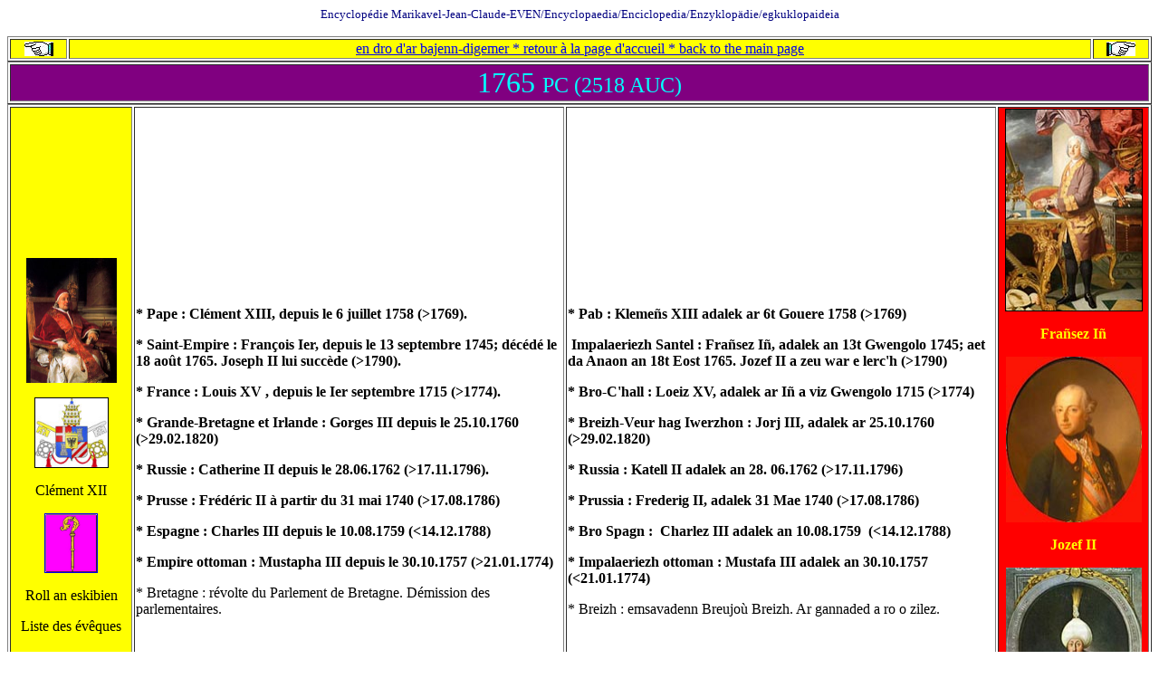

--- FILE ---
content_type: text/html; charset=ISO-8859-1
request_url: http://www.marikavel.org/almanach18/1765.htm
body_size: 104119
content:
<html>

<head>
<meta http-equiv="Content-Language" content="fr">
<meta http-equiv="Content-Type" content="text/html; charset=windows-1252">
<meta name="GENERATOR" content="Microsoft FrontPage 4.0">
<meta name="ProgId" content="FrontPage.Editor.Document">
<title>Almanach. année 1765</title>
</head>

<body>

<p align="center"><font color="#000080" size="2">Encyclopédie
Marikavel-Jean-Claude-EVEN/Encyclopaedia/Enciclopedia/Enzyklopädie/<font face="Symbol">egkuklopaideia</font></font></p>

<table border="1" width="100%">
  <tr>
    <td width="5%" bgcolor="#FFFF00" align="center"><a href="1764.htm"><img border="0" src="../images/index2.jpg" width="32" height="16"></a></td>
    <td width="90%" bgcolor="#FFFF00" align="center">
      <p align="center"><a href="../almanach/accueil.htm">en dro d'ar
      bajenn-digemer * retour à la page d'accueil * back to the main page</a></td>
    <td width="5%" bgcolor="#FFFF00" align="center"><a href="1766.htm"><img border="0" src="../images/index1.jpg" width="32" height="16"></a></td>
  </tr>
</table>

<table border="1" width="100%">
  <tr>
    <td width="100%" bgcolor="#800080">
      <p align="center"><font color="#00FFFF" size="6">1765 </font><font color="#00FFFF" size="5">PC
      (2518 AUC)</font></td>
  </tr>
</table>
<table border="1" width="100%">
  <tr>
    <td width="10%" bgcolor="#FFFF00">
      <p align="center"><img border="0" src="../vatican/clement-xiii.jpg" width="100" height="138"></p>
      <p align="center"><img border="1" src="../vatican/clement-xiii-blason.jpg" width="80" height="76"></p>
      <p align="center">Clément XII</p>
      <p align="center"><a href="Page%20en%20construction.%20Pajenn%20war%20ar%20stern"><img border="1" src="../images/crosse-eveque-banniere.jpg" width="57" height="64"></a>
      </p>
      <p align="center">Roll an eskibien
      </p>
      <p align="center">Liste des évêques
      <p align="center">List of the bishops</td>
    <td width="35%"><b>* Pape : Clément XIII, depuis le 6 juillet 1758
      (&gt;1769).</b>
      <p><b>* Saint-Empire : François Ier, depuis le 13 septembre 1745;
      décédé le 18 août 1765. Joseph II lui succède (&gt;1790).</b></p>
      <p><b>* France : Louis XV , depuis le Ier septembre 1715 (&gt;1774).</b></p>
      <p><b>* Grande-Bretagne et Irlande : Gorges III depuis le 25.10.1760
      (&gt;29.02.1820)</b></p>
      <p><b>* Russie : Catherine II depuis le 28.06.1762 (&gt;17.11.1796).&nbsp;</b></p>
      <p><b>* Prusse : Frédéric II à partir du 31 mai 1740 (&gt;17.08.1786)</b>
      <p><b>* Espagne : Charles III depuis le 10.08.1759 (&lt;14.12.1788)</b>
      <p><b><font color="#000000">* Empire ottoman : Mustapha III depuis le
      30.10.1757 (&gt;21.01.1774)</font></b>
      <p>* Bretagne : révolte du Parlement de Bretagne. Démission des
      parlementaires.</p>
    </td>
    <td width="35%"><b>* Pab : Klemeñs XIII adalek ar 6t Gouere 1758 (&gt;1769)</b>
      <p><b>&nbsp;Impalaeriezh Santel : Fra<span LANG>ñsez </span>Iñ, adalek an 13t
      Gwengolo 1745; aet da Anaon an 18t Eost 1765. Jozef II a zeu war e lerc'h
      (&gt;1790)</b></p>
      <p><b>* <span LANG>Bro-C'hall</span>  : Loeiz XV, adalek ar Iñ a viz Gwengolo
      1715 (&gt;1774)</b></p>
      <p><b>* Breizh-Veur hag Iwerzhon : Jorj III, adalek ar 25.10.1760
      (&gt;29.02.1820)</b></p>
      <p><b>* Russia : Katell II adalek an 28. 06.1762 (&gt;17.11.1796)</b>
      <p><b>* Prussia : Frederig II, adalek 31 Mae 1740 (&gt;17.08.1786)</b>
      <p><b>* Bro Spagn :&nbsp; Charlez III adalek an 10.08.1759&nbsp;
      (&lt;14.12.1788)</b>
      <p><b>* Impalaeriezh ottoman : <font color="#000000">Mustafa III adalek an
      30.10.1757 (&lt;21.01.1774)</font></b>
      <p>* Breizh : emsavadenn Breujoù Breizh. Ar gannaded a ro o zilez.</p>
    </td>
    <td width="10%" bgcolor="#FF0000">
      <p align="center"><img border="1" src="../saint-empire/francois-i.jpg" width="150" height="222"></p>
      <p align="center"><font color="#FFFF00"><b>Fra<span LANG>ñsez </span>Iñ</b></font></p>
      <p align="center"><img border="0" src="../saint-empire/joseph-ii.jpg" width="150" height="183">
      <p align="center"><b><font color="#FFFF00">Jozef II</font></b>
      <p align="center"><img border="0" src="../turquie/mustafa-iii.jpg" width="150" height="213"></p>
      <p align="center"><font color="#FFFF00"><b>Mustafa III</b></font></p>
      <p align="center"><font color="#FFFF00" size="1"><i>Wikipedia</i></font></td>
  </tr>
</table>
<table border="1" width="100%">
  <tr>
    <td width="5%" align="center" bgcolor="#000080"><font color="#00FFFF">+ 1765</font></td>
    <td width="10%" align="center" bgcolor="#000080"><font color="#00FFFF">nom
      du jour</font>
      <p><font color="#00FFFF">anv an deiz</font></p>
    </td>
    <td width="10%" align="center" bgcolor="#000080"><font color="#00FFFF">fête;
      gouel</font></td>
    <td width="38%" align="center" bgcolor="#000080"><font color="#00FFFF">évènements;
      events</font></td>
    <td width="37%" align="center" bgcolor="#000080"><font color="#00FFFF">darvoudoù; events</font></td>
  </tr>
  <tr>
    <td width="5%" align="center" bgcolor="#FFCCFF"><b>Janvier Genver January</b></td>
    <td width="10%" align="center" bgcolor="#FFCCFF">Ma1
    </td>
    <td width="10%" align="center" bgcolor="#FFCCFF">&nbsp;
    </td>
    <td width="38%" bgcolor="#FFCCFF">&nbsp;</td>
    <td width="37%" bgcolor="#FFCCFF">&nbsp;</td>
  </tr>
  <tr>
    <td width="5%" align="center">01.01.1765</td>
    <td width="10%" align="center">Meurzh * Mardi * Tuesday</td>
    <td width="10%" align="center">&nbsp;</td>
    <td width="38%">&nbsp;</td>
    <td width="37%">&nbsp;</td>
  </tr>
  <tr>
    <td width="5%" align="center">02.01.1765</td>
    <td width="10%" align="center">Merc'her * Mercredi * Wednesday</td>
    <td width="10%" align="center">&nbsp;</td>
    <td width="38%">&nbsp;</td>
    <td width="37%">&nbsp;</td>
  </tr>
  <tr>
    <td width="5%" align="center">03.01.1765</td>
    <td width="10%" align="center">Yaou * Jeudi * Thursday</td>
    <td width="10%" align="center">&nbsp;</td>
    <td width="38%">&nbsp;</td>
    <td width="37%">&nbsp;</td>
  </tr>
  <tr>
    <td width="5%" align="center">04.01.1765</td>
    <td width="10%" align="center">Gwener * Vendredi * Friday</td>
    <td width="10%" align="center">&nbsp;</td>
    <td width="38%">&nbsp;</td>
    <td width="37%">&nbsp;</td>
  </tr>
  <tr>
    <td width="5%" align="center">05.01.1765</td>
    <td width="10%" align="center">Sadorn * Samedi * Saturday</td>
    <td width="10%" align="center">&nbsp;</td>
    <td width="38%">&nbsp;</td>
    <td width="37%">&nbsp;</td>
  </tr>
  <tr>
    <td width="5%" align="center" bgcolor="#99CCFF">06.01.1765</td>
    <td width="10%" align="center" bgcolor="#99CCFF">Sul * Dimanche * Sunday</td>
    <td width="10%" align="center" bgcolor="#99CCFF">&nbsp;</td>
    <td width="38%" bgcolor="#99CCFF">&nbsp;</td>
    <td width="37%" bgcolor="#99CCFF">&nbsp;</td>
  </tr>
  <tr>
    <td width="5%" align="center">07.01.1765</td>
    <td width="10%" align="center">Lun * Lundi * Monday</td>
    <td width="10%" align="center">&nbsp;</td>
    <td width="38%">&nbsp;</td>
    <td width="37%">&nbsp;</td>
  </tr>
  <tr>
    <td width="5%" align="center">08.01.1765</td>
    <td width="10%" align="center">Meurzh * Mardi * Tuesday</td>
    <td width="10%" align="center">&nbsp;</td>
    <td width="38%">&nbsp;</td>
    <td width="37%">&nbsp;</td>
  </tr>
  <tr>
    <td width="5%" align="center">09.01.1765</td>
    <td width="10%" align="center">Merc'her * Mercredi * Wednesday</td>
    <td width="10%" align="center">&nbsp;</td>
    <td width="38%">&nbsp;</td>
    <td width="37%">&nbsp;</td>
  </tr>
  <tr>
    <td width="5%" align="center">10.01.1765</td>
    <td width="10%" align="center">Yaou * Jeudi * Thursday</td>
    <td width="10%" align="center">&nbsp;</td>
    <td width="38%">&nbsp;</td>
    <td width="37%">&nbsp;</td>
  </tr>
  <tr>
    <td width="5%" align="center">11.01.1765</td>
    <td width="10%" align="center">Gwener * Vendredi * Friday</td>
    <td width="10%" align="center">&nbsp;</td>
    <td width="38%">&nbsp;</td>
    <td width="37%">&nbsp;</td>
  </tr>
  <tr>
    <td width="5%" align="center">12.01.1765</td>
    <td width="10%" align="center">Sadorn * Samedi * Saturday</td>
    <td width="10%" align="center">&nbsp;</td>
    <td width="38%">&nbsp;</td>
    <td width="37%">&nbsp;</td>
  </tr>
  <tr>
    <td width="5%" align="center" bgcolor="#99CCFF">13.01.1765</td>
    <td width="10%" align="center" bgcolor="#99CCFF">Sul * Dimanche * Sunday</td>
    <td width="10%" align="center" bgcolor="#99CCFF">&nbsp;</td>
    <td width="38%" bgcolor="#99CCFF">&nbsp;</td>
    <td width="37%" bgcolor="#99CCFF">&nbsp;</td>
  </tr>
  <tr>
    <td width="5%" align="center">14.01.1765</td>
    <td width="10%" align="center">Lun * Lundi * Monday</td>
    <td width="10%" align="center">&nbsp;</td>
    <td width="38%">&nbsp;</td>
    <td width="37%">&nbsp;</td>
  </tr>
  <tr>
    <td width="5%" align="center">15.01.1765</td>
    <td width="10%" align="center">Meurzh * Mardi * Tuesday</td>
    <td width="10%" align="center">&nbsp;</td>
    <td width="38%">&nbsp;</td>
    <td width="37%">&nbsp;</td>
  </tr>
  <tr>
    <td width="5%" align="center">16.01.1765</td>
    <td width="10%" align="center">Merc'her * Mercredi * Wednesday</td>
    <td width="10%" align="center">&nbsp;</td>
    <td width="38%">&nbsp;</td>
    <td width="37%">&nbsp;</td>
  </tr>
  <tr>
    <td width="5%" align="center">17.01.1765</td>
    <td width="10%" align="center">Yaou * Jeudi * Thursday</td>
    <td width="10%" align="center">&nbsp;</td>
    <td width="38%">&nbsp;</td>
    <td width="37%">&nbsp;</td>
  </tr>
  <tr>
    <td width="5%" align="center">18.01.1765</td>
    <td width="10%" align="center">Gwener * Vendredi * Friday</td>
    <td width="10%" align="center">&nbsp;</td>
    <td width="38%">&nbsp;</td>
    <td width="37%">&nbsp;</td>
  </tr>
  <tr>
    <td width="5%" align="center">19.01.1765</td>
    <td width="10%" align="center">Sadorn * Samedi * Saturday</td>
    <td width="10%" align="center">&nbsp;</td>
    <td width="38%">&nbsp;</td>
    <td width="37%">&nbsp;</td>
  </tr>
  <tr>
    <td width="5%" align="center" bgcolor="#99CCFF">20.01.1765</td>
    <td width="10%" align="center" bgcolor="#99CCFF">Sul * Dimanche * Sunday</td>
    <td width="10%" align="center" bgcolor="#99CCFF">&nbsp;</td>
    <td width="38%" bgcolor="#99CCFF">&nbsp;</td>
    <td width="37%" bgcolor="#99CCFF">&nbsp;</td>
  </tr>
  <tr>
    <td width="5%" align="center">21.01.1765</td>
    <td width="10%" align="center">Lun * Lundi * Monday</td>
    <td width="10%" align="center">&nbsp;</td>
    <td width="38%">&nbsp;</td>
    <td width="37%">&nbsp;</td>
  </tr>
  <tr>
    <td width="5%" align="center">22.01.1765</td>
    <td width="10%" align="center">Meurzh * Mardi * Tuesday</td>
    <td width="10%" align="center">&nbsp;</td>
    <td width="38%">&nbsp;</td>
    <td width="37%">&nbsp;</td>
  </tr>
  <tr>
    <td width="5%" align="center">23.01.1765</td>
    <td width="10%" align="center">Merc'her * Mercredi * Wednesday</td>
    <td width="10%" align="center">&nbsp;</td>
    <td width="38%">&nbsp;</td>
    <td width="37%">&nbsp;</td>
  </tr>
  <tr>
    <td width="5%" align="center">24.01.1765</td>
    <td width="10%" align="center">Yaou * Jeudi * Thursday</td>
    <td width="10%" align="center">&nbsp;</td>
    <td width="38%">&nbsp;</td>
    <td width="37%">&nbsp;</td>
  </tr>
  <tr>
    <td width="5%" align="center">25.01.1765</td>
    <td width="10%" align="center">Gwener * Vendredi * Friday</td>
    <td width="10%" align="center">&nbsp;</td>
    <td width="38%">&nbsp;</td>
    <td width="37%">&nbsp;</td>
  </tr>
  <tr>
    <td width="5%" align="center">26.01.1765</td>
    <td width="10%" align="center">Sadorn * Samedi * Saturday</td>
    <td width="10%" align="center">&nbsp;</td>
    <td width="38%">&nbsp;</td>
    <td width="37%">&nbsp;</td>
  </tr>
  <tr>
    <td width="5%" align="center" bgcolor="#99CCFF">27.01.1765</td>
    <td width="10%" align="center" bgcolor="#99CCFF">Sul * Dimanche * Sunday</td>
    <td width="10%" align="center" bgcolor="#99CCFF">&nbsp;</td>
    <td width="38%" bgcolor="#99CCFF">&nbsp;</td>
    <td width="37%" bgcolor="#99CCFF">&nbsp;</td>
  </tr>
  <tr>
    <td width="5%" align="center">28.01.1765</td>
    <td width="10%" align="center">Lun * Lundi * Monday</td>
    <td width="10%" align="center">&nbsp;</td>
    <td width="38%">&nbsp;</td>
    <td width="37%">&nbsp;</td>
  </tr>
  <tr>
    <td width="5%" align="center">29.01.1765</td>
    <td width="10%" align="center">Meurzh * Mardi * Tuesday</td>
    <td width="10%" align="center">&nbsp;</td>
    <td width="38%">&nbsp;</td>
    <td width="37%">&nbsp;</td>
  </tr>
  <tr>
    <td width="5%" align="center">30.01.1765</td>
    <td width="10%" align="center">Merc'her * Mercredi * Wednesday</td>
    <td width="10%" align="center">&nbsp;</td>
    <td width="38%">&nbsp;</td>
    <td width="37%">&nbsp;</td>
  </tr>
  <tr>
    <td width="5%" align="center">31.01.1765</td>
    <td width="10%" align="center">Yaou * Jeudi * Thursday</td>
    <td width="10%" align="center">&nbsp;</td>
    <td width="38%">&nbsp;</td>
    <td width="37%">&nbsp;</td>
  </tr>
  <tr>
    <td width="5%" align="center" bgcolor="#FFCCFF"><b>Février C'hwevrer
      February</b></td>
    <td width="10%" align="center" bgcolor="#FFCCFF">&nbsp;</td>
    <td width="10%" align="center" bgcolor="#FFCCFF">&nbsp;</td>
    <td width="38%" bgcolor="#FFCCFF">&nbsp;</td>
    <td width="37%" bgcolor="#FFCCFF">&nbsp;</td>
  </tr>
  <tr>
    <td width="5%" align="center">01.02.1765</td>
    <td width="10%" align="center">Gwener * Vendredi * Friday</td>
    <td width="10%" align="center">&nbsp;</td>
    <td width="38%">&nbsp;</td>
    <td width="37%">&nbsp;</td>
  </tr>
  <tr>
    <td width="5%" align="center">02.02.1765</td>
    <td width="10%" align="center">Sadorn * Samedi * Saturday</td>
    <td width="10%" align="center">&nbsp;</td>
    <td width="38%">&nbsp;</td>
    <td width="37%">&nbsp;</td>
  </tr>
  <tr>
    <td width="5%" align="center" bgcolor="#99CCFF">03.02.1765</td>
    <td width="10%" align="center" bgcolor="#99CCFF">Sul * Dimanche * Sunday</td>
    <td width="10%" align="center" bgcolor="#99CCFF">&nbsp;</td>
    <td width="38%" bgcolor="#99CCFF">&nbsp;</td>
    <td width="37%" bgcolor="#99CCFF">&nbsp;</td>
  </tr>
  <tr>
    <td width="5%" align="center">04.02.1765</td>
    <td width="10%" align="center">Lun * Lundi * Monday</td>
    <td width="10%" align="center">&nbsp;</td>
    <td width="38%">&nbsp;</td>
    <td width="37%">&nbsp;</td>
  </tr>
  <tr>
    <td width="5%" align="center">05.02.1765</td>
    <td width="10%" align="center">Meurzh * Mardi * Tuesday</td>
    <td width="10%" align="center">&nbsp;</td>
    <td width="38%">&nbsp;</td>
    <td width="37%">&nbsp;</td>
  </tr>
  <tr>
    <td width="5%" align="center">06.02.1765</td>
    <td width="10%" align="center">Merc'her * Mercredi * Wednesday</td>
    <td width="10%" align="center">&nbsp;</td>
    <td width="38%">&nbsp;</td>
    <td width="37%">&nbsp;</td>
  </tr>
  <tr>
    <td width="5%" align="center">07.02.1765</td>
    <td width="10%" align="center">Yaou * Jeudi * Thursday</td>
    <td width="10%" align="center">&nbsp;</td>
    <td width="38%">&nbsp;</td>
    <td width="37%">&nbsp;</td>
  </tr>
  <tr>
    <td width="5%" align="center">08.02.1765</td>
    <td width="10%" align="center">Gwener * Vendredi * Friday</td>
    <td width="10%" align="center">&nbsp;</td>
    <td width="38%">&nbsp;</td>
    <td width="37%">&nbsp;</td>
  </tr>
  <tr>
    <td width="5%" align="center">09.02.1765</td>
    <td width="10%" align="center">Sadorn * Samedi * Saturday</td>
    <td width="10%" align="center">&nbsp;</td>
    <td width="38%">&nbsp;</td>
    <td width="37%">&nbsp;</td>
  </tr>
  <tr>
    <td width="5%" align="center" bgcolor="#99CCFF">10.02.1765</td>
    <td width="10%" align="center" bgcolor="#99CCFF">Sul * Dimanche * Sunday</td>
    <td width="10%" align="center" bgcolor="#99CCFF">&nbsp;</td>
    <td width="38%" bgcolor="#99CCFF">&nbsp;</td>
    <td width="37%" bgcolor="#99CCFF">&nbsp;</td>
  </tr>
  <tr>
    <td width="5%" align="center">11.02.1765</td>
    <td width="10%" align="center">Lun * Lundi * Monday</td>
    <td width="10%" align="center">&nbsp;</td>
    <td width="38%">&nbsp;</td>
    <td width="37%">&nbsp;</td>
  </tr>
  <tr>
    <td width="5%" align="center">12.02.1765</td>
    <td width="10%" align="center">Meurzh * Mardi * Tuesday</td>
    <td width="10%" align="center">&nbsp;</td>
    <td width="38%">&nbsp;</td>
    <td width="37%">&nbsp;</td>
  </tr>
  <tr>
    <td width="5%" align="center">13.02.1765</td>
    <td width="10%" align="center">Merc'her * Mercredi * Wednesday</td>
    <td width="10%" align="center">&nbsp;</td>
    <td width="38%">&nbsp;</td>
    <td width="37%">&nbsp;</td>
  </tr>
  <tr>
    <td width="5%" align="center">14.02.1765</td>
    <td width="10%" align="center">Yaou * Jeudi * Thursday</td>
    <td width="10%" align="center">&nbsp;</td>
    <td width="38%">&nbsp;</td>
    <td width="37%">&nbsp;</td>
  </tr>
  <tr>
    <td width="5%" align="center">15.02.1765</td>
    <td width="10%" align="center">Gwener * Vendredi * Friday</td>
    <td width="10%" align="center">&nbsp;</td>
    <td width="38%">&nbsp;</td>
    <td width="37%">&nbsp;</td>
  </tr>
  <tr>
    <td width="5%" align="center">16.02.1765</td>
    <td width="10%" align="center">Sadorn * Samedi * Saturday</td>
    <td width="10%" align="center">&nbsp;</td>
    <td width="38%">&nbsp;</td>
    <td width="37%">&nbsp;</td>
  </tr>
  <tr>
    <td width="5%" align="center" bgcolor="#99CCFF">17.02.1765</td>
    <td width="10%" align="center" bgcolor="#99CCFF">Sul * Dimanche * Sunday</td>
    <td width="10%" align="center" bgcolor="#99CCFF">&nbsp;</td>
    <td width="38%" bgcolor="#99CCFF">&nbsp;</td>
    <td width="37%" bgcolor="#99CCFF">&nbsp;</td>
  </tr>
  <tr>
    <td width="5%" align="center">18.02.1765</td>
    <td width="10%" align="center">Lun * Lundi * Monday</td>
    <td width="10%" align="center">&nbsp;</td>
    <td width="38%">&nbsp;</td>
    <td width="37%">&nbsp;</td>
  </tr>
  <tr>
    <td width="5%" align="center">19.02.1765</td>
    <td width="10%" align="center">Meurzh * Mardi * Tuesday</td>
    <td width="10%" align="center">&nbsp;</td>
    <td width="38%">&nbsp;</td>
    <td width="37%">&nbsp;</td>
  </tr>
  <tr>
    <td width="5%" align="center">20.02.1765</td>
    <td width="10%" align="center">Merc'her * Mercredi * Wednesday</td>
    <td width="10%" align="center">&nbsp;</td>
    <td width="38%">&nbsp;</td>
    <td width="37%">&nbsp;</td>
  </tr>
  <tr>
    <td width="5%" align="center">21.02.1765</td>
    <td width="10%" align="center">Yaou * Jeudi * Thursday</td>
    <td width="10%" align="center">&nbsp;</td>
    <td width="38%">&nbsp;</td>
    <td width="37%">&nbsp;</td>
  </tr>
  <tr>
    <td width="5%" align="center">22.02.1765</td>
    <td width="10%" align="center">Gwener * Vendredi * Friday</td>
    <td width="10%" align="center">&nbsp;</td>
    <td width="38%">&nbsp;</td>
    <td width="37%">&nbsp;</td>
  </tr>
  <tr>
    <td width="5%" align="center">23.02.1765</td>
    <td width="10%" align="center">Sadorn * Samedi * Saturday</td>
    <td width="10%" align="center">&nbsp;</td>
    <td width="38%">&nbsp;</td>
    <td width="37%">&nbsp;</td>
  </tr>
  <tr>
    <td width="5%" align="center" bgcolor="#99CCFF">24.02.1765</td>
    <td width="10%" align="center" bgcolor="#99CCFF">Sul * Dimanche * Sunday</td>
    <td width="10%" align="center" bgcolor="#99CCFF">&nbsp;</td>
    <td width="38%" bgcolor="#99CCFF">&nbsp;</td>
    <td width="37%" bgcolor="#99CCFF">&nbsp;</td>
  </tr>
  <tr>
    <td width="5%" align="center">25.02.1765</td>
    <td width="10%" align="center">Lun * Lundi * Monday</td>
    <td width="10%" align="center">&nbsp;</td>
    <td width="38%">&nbsp;</td>
    <td width="37%">&nbsp;</td>
  </tr>
  <tr>
    <td width="5%" align="center">26.02.1765</td>
    <td width="10%" align="center">Meurzh * Mardi * Tuesday</td>
    <td width="10%" align="center">&nbsp;</td>
    <td width="38%">&nbsp;</td>
    <td width="37%">&nbsp;</td>
  </tr>
  <tr>
    <td width="5%" align="center">27.02.1765</td>
    <td width="10%" align="center">Merc'her * Mercredi * Wednesday</td>
    <td width="10%" align="center">&nbsp;</td>
    <td width="38%">&nbsp;</td>
    <td width="37%">&nbsp;</td>
  </tr>
  <tr>
    <td width="5%" align="center">28.02.1765</td>
    <td width="10%" align="center">Yaou * Jeudi * Thursday</td>
    <td width="10%" align="center">&nbsp;</td>
    <td width="38%">&nbsp;</td>
    <td width="37%">&nbsp;</td>
  </tr>
  <tr>
    <td width="5%" align="center" bgcolor="#FFCCFF"><b>Mars Meurzh March</b></td>
    <td width="10%" align="center" bgcolor="#FFCCFF">&nbsp;</td>
    <td width="10%" align="center" bgcolor="#FFCCFF">&nbsp;</td>
    <td width="38%" bgcolor="#FFCCFF">&nbsp;</td>
    <td width="37%" bgcolor="#FFCCFF">&nbsp;</td>
  </tr>
  <tr>
    <td width="5%" align="center">01.03.1765</td>
    <td width="10%" align="center">Gwener * Vendredi * Friday</td>
    <td width="10%" align="center">&nbsp;</td>
    <td width="38%">&nbsp;</td>
    <td width="37%">&nbsp;</td>
  </tr>
  <tr>
    <td width="5%" align="center">02.03.1765</td>
    <td width="10%" align="center">Sadorn * Samedi * Saturday</td>
    <td width="10%" align="center">&nbsp;</td>
    <td width="38%">&nbsp;</td>
    <td width="37%">&nbsp;</td>
  </tr>
  <tr>
    <td width="5%" align="center" bgcolor="#99CCFF">03.03.1765</td>
    <td width="10%" align="center" bgcolor="#99CCFF">Sul * Dimanche * Sunday</td>
    <td width="10%" align="center" bgcolor="#99CCFF">&nbsp;</td>
    <td width="38%" bgcolor="#99CCFF">&nbsp;</td>
    <td width="37%" bgcolor="#99CCFF">&nbsp;</td>
  </tr>
  <tr>
    <td width="5%" align="center">04.03.1765</td>
    <td width="10%" align="center">Lun * Lundi * Monday</td>
    <td width="10%" align="center">&nbsp;</td>
    <td width="38%">&nbsp;</td>
    <td width="37%">&nbsp;</td>
  </tr>
  <tr>
    <td width="5%" align="center">05.03.1765</td>
    <td width="10%" align="center">Meurzh * Mardi * Tuesday</td>
    <td width="10%" align="center">&nbsp;</td>
    <td width="38%">&nbsp;</td>
    <td width="37%">&nbsp;</td>
  </tr>
  <tr>
    <td width="5%" align="center">06.03.1765</td>
    <td width="10%" align="center">Merc'her * Mercredi * Wednesday</td>
    <td width="10%" align="center">&nbsp;</td>
    <td width="38%">&nbsp;</td>
    <td width="37%">&nbsp;</td>
  </tr>
  <tr>
    <td width="5%" align="center">07.03.1765</td>
    <td width="10%" align="center">Yaou * Jeudi * Thursday</td>
    <td width="10%" align="center">&nbsp;</td>
    <td width="38%">&nbsp;</td>
    <td width="37%">&nbsp;</td>
  </tr>
  <tr>
    <td width="5%" align="center">08.03.1765</td>
    <td width="10%" align="center">Gwener * Vendredi * Friday</td>
    <td width="10%" align="center">&nbsp;</td>
    <td width="38%">&nbsp;</td>
    <td width="37%">&nbsp;</td>
  </tr>
  <tr>
    <td width="5%" align="center">09.03.1765</td>
    <td width="10%" align="center">Sadorn * Samedi * Saturday</td>
    <td width="10%" align="center">&nbsp;</td>
    <td width="38%">&nbsp;</td>
    <td width="37%">&nbsp;</td>
  </tr>
  <tr>
    <td width="5%" align="center" bgcolor="#99CCFF">10.03.1765</td>
    <td width="10%" align="center" bgcolor="#99CCFF">Sul * Dimanche * Sunday</td>
    <td width="10%" align="center" bgcolor="#99CCFF">&nbsp;</td>
    <td width="38%" bgcolor="#99CCFF">&nbsp;</td>
    <td width="37%" bgcolor="#99CCFF">&nbsp;</td>
  </tr>
  <tr>
    <td width="5%" align="center">11.03.1765</td>
    <td width="10%" align="center">Lun * Lundi * Monday</td>
    <td width="10%" align="center">&nbsp;</td>
    <td width="38%">&nbsp;</td>
    <td width="37%">&nbsp;</td>
  </tr>
  <tr>
    <td width="5%" align="center">12.03.1765</td>
    <td width="10%" align="center">Meurzh * Mardi * Tuesday</td>
    <td width="10%" align="center">&nbsp;</td>
    <td width="38%">&nbsp;</td>
    <td width="37%">&nbsp;</td>
  </tr>
  <tr>
    <td width="5%" align="center">13.03.1765</td>
    <td width="10%" align="center">Merc'her * Mercredi * Wednesday</td>
    <td width="10%" align="center">&nbsp;</td>
    <td width="38%">&nbsp;</td>
    <td width="37%">&nbsp;</td>
  </tr>
  <tr>
    <td width="5%" align="center">14.03.1765</td>
    <td width="10%" align="center">Yaou * Jeudi * Thursday</td>
    <td width="10%" align="center">&nbsp;</td>
    <td width="38%">&nbsp;</td>
    <td width="37%">&nbsp;</td>
  </tr>
  <tr>
    <td width="5%" align="center">15.03.1765</td>
    <td width="10%" align="center">Gwener * Vendredi * Friday</td>
    <td width="10%" align="center">&nbsp;</td>
    <td width="38%">&nbsp;</td>
    <td width="37%">&nbsp;</td>
  </tr>
  <tr>
    <td width="5%" align="center">16.03.1765</td>
    <td width="10%" align="center">Sadorn * Samedi * Saturday</td>
    <td width="10%" align="center">&nbsp;</td>
    <td width="38%">&nbsp;</td>
    <td width="37%">&nbsp;</td>
  </tr>
  <tr>
    <td width="5%" align="center" bgcolor="#99CCFF">17.03.1765</td>
    <td width="10%" align="center" bgcolor="#99CCFF">Sul * Dimanche * Sunday</td>
    <td width="10%" align="center" bgcolor="#99CCFF">&nbsp;</td>
    <td width="38%" bgcolor="#99CCFF">&nbsp;</td>
    <td width="37%" bgcolor="#99CCFF">&nbsp;</td>
  </tr>
  <tr>
    <td width="5%" align="center">18.03.1765</td>
    <td width="10%" align="center">Lun * Lundi * Monday</td>
    <td width="10%" align="center">&nbsp;</td>
    <td width="38%">&nbsp;</td>
    <td width="37%">&nbsp;</td>
  </tr>
  <tr>
    <td width="5%" align="center">19.03.1765</td>
    <td width="10%" align="center">Meurzh * Mardi * Tuesday</td>
    <td width="10%" align="center">&nbsp;</td>
    <td width="38%">&nbsp;</td>
    <td width="37%">&nbsp;</td>
  </tr>
  <tr>
    <td width="5%" align="center">20.03.1765</td>
    <td width="10%" align="center">Merc'her * Mercredi * Wednesday</td>
    <td width="10%" align="center">&nbsp;</td>
    <td width="38%">&nbsp;</td>
    <td width="37%">&nbsp;</td>
  </tr>
  <tr>
    <td width="5%" align="center">21.03.1765</td>
    <td width="10%" align="center">Yaou * Jeudi * Thursday</td>
    <td width="10%" align="center">&nbsp;</td>
    <td width="38%">&nbsp;</td>
    <td width="37%">&nbsp;</td>
  </tr>
  <tr>
    <td width="5%" align="center">22.03.1765</td>
    <td width="10%" align="center">Gwener * Vendredi * Friday</td>
    <td width="10%" align="center">&nbsp;</td>
    <td width="38%">&nbsp;</td>
    <td width="37%">&nbsp;</td>
  </tr>
  <tr>
    <td width="5%" align="center">23.03.1765</td>
    <td width="10%" align="center">Sadorn * Samedi * Saturday</td>
    <td width="10%" align="center">&nbsp;</td>
    <td width="38%">&nbsp;</td>
    <td width="37%">&nbsp;</td>
  </tr>
  <tr>
    <td width="5%" align="center" bgcolor="#99CCFF">24.03.1765</td>
    <td width="10%" align="center" bgcolor="#99CCFF">Sul * Dimanche * Sunday</td>
    <td width="10%" align="center" bgcolor="#99CCFF">&nbsp;</td>
    <td width="38%" bgcolor="#99CCFF">&nbsp;</td>
    <td width="37%" bgcolor="#99CCFF">&nbsp;</td>
  </tr>
  <tr>
    <td width="5%" align="center">25.03.1765</td>
    <td width="10%" align="center">Lun * Lundi * Monday</td>
    <td width="10%" align="center">&nbsp;</td>
    <td width="38%">&nbsp;</td>
    <td width="37%">&nbsp;</td>
  </tr>
  <tr>
    <td width="5%" align="center">26.03.1765</td>
    <td width="10%" align="center">Meurzh * Mardi * Tuesday</td>
    <td width="10%" align="center">&nbsp;</td>
    <td width="38%">&nbsp;</td>
    <td width="37%">&nbsp;</td>
  </tr>
  <tr>
    <td width="5%" align="center">27.03.1765</td>
    <td width="10%" align="center">Merc'her * Mercredi * Wednesday</td>
    <td width="10%" align="center">&nbsp;</td>
    <td width="38%">&nbsp;</td>
    <td width="37%">&nbsp;</td>
  </tr>
  <tr>
    <td width="5%" align="center">28.03.1765</td>
    <td width="10%" align="center">Yaou * Jeudi * Thursday</td>
    <td width="10%" align="center">&nbsp;</td>
    <td width="38%">&nbsp;</td>
    <td width="37%">&nbsp;</td>
  </tr>
  <tr>
    <td width="5%" align="center">29.03.1765</td>
    <td width="10%" align="center">Gwener * Vendredi * Friday</td>
    <td width="10%" align="center">&nbsp;</td>
    <td width="38%">&nbsp;</td>
    <td width="37%">&nbsp;</td>
  </tr>
  <tr>
    <td width="5%" align="center">30.03.1765</td>
    <td width="10%" align="center">Sadorn * Samedi * Saturday</td>
    <td width="10%" align="center">&nbsp;</td>
    <td width="38%">&nbsp;</td>
    <td width="37%">&nbsp;</td>
  </tr>
  <tr>
    <td width="5%" align="center" bgcolor="#99CCFF">31.03.1765</td>
    <td width="10%" align="center" bgcolor="#99CCFF">Sul * Dimanche * Sunday</td>
    <td width="10%" align="center" bgcolor="#99CCFF">&nbsp;</td>
    <td width="38%" bgcolor="#99CCFF">&nbsp;</td>
    <td width="37%" bgcolor="#99CCFF">&nbsp;</td>
  </tr>
  <tr>
    <td width="5%" align="center" bgcolor="#FFCCFF"><b>Avril Ebrel April</b></td>
    <td width="10%" align="center" bgcolor="#FFCCFF">&nbsp;</td>
    <td width="10%" align="center" bgcolor="#FFCCFF">&nbsp;</td>
    <td width="38%" bgcolor="#FFCCFF">&nbsp;</td>
    <td width="37%" bgcolor="#FFCCFF">&nbsp;</td>
  </tr>
  <tr>
    <td width="5%" align="center">01.04.1765</td>
    <td width="10%" align="center">Lun * Lundi * Monday</td>
    <td width="10%" align="center">&nbsp;</td>
    <td width="38%">&nbsp;</td>
    <td width="37%">&nbsp;</td>
  </tr>
  <tr>
    <td width="5%" align="center">02.04.1765</td>
    <td width="10%" align="center">Meurzh * Mardi * Tuesday</td>
    <td width="10%" align="center">&nbsp;</td>
    <td width="38%">&nbsp;</td>
    <td width="37%">&nbsp;</td>
  </tr>
  <tr>
    <td width="5%" align="center">03.04.1765</td>
    <td width="10%" align="center">Merc'her * Mercredi * Wednesday</td>
    <td width="10%" align="center">&nbsp;</td>
    <td width="38%">&nbsp;</td>
    <td width="37%">&nbsp;</td>
  </tr>
  <tr>
    <td width="5%" align="center">04.04.1765</td>
    <td width="10%" align="center">Yaou * Jeudi * Thursday</td>
    <td width="10%" align="center">&nbsp;</td>
    <td width="38%">&nbsp;</td>
    <td width="37%">&nbsp;</td>
  </tr>
  <tr>
    <td width="5%" align="center">05.04.1765</td>
    <td width="10%" align="center">Gwener * Vendredi * Friday</td>
    <td width="10%" align="center">&nbsp;</td>
    <td width="38%">&nbsp;</td>
    <td width="37%">&nbsp;</td>
  </tr>
  <tr>
    <td width="5%" align="center">06.04.1765</td>
    <td width="10%" align="center">Sadorn * Samedi * Saturday</td>
    <td width="10%" align="center">&nbsp;</td>
    <td width="38%">&nbsp;</td>
    <td width="37%">&nbsp;</td>
  </tr>
  <tr>
    <td width="5%" align="center" bgcolor="#FFFF00">07.04.1765</td>
    <td width="10%" align="center" bgcolor="#FFFF00">Sul * Dimanche * Sunday</td>
    <td width="10%" align="center" bgcolor="#FFFF00">Sul-Fask / Pâques / Easter</td>
    <td width="38%" bgcolor="#FFFF00"><img border="0" src="../images/croix-celtique-miniature.gif" width="42" height="50"></td>
    <td width="37%" bgcolor="#FFFF00"><img border="0" src="../images/croix-celtique-miniature.gif" width="42" height="50"></td>
  </tr>
  <tr>
    <td width="5%" align="center">08.04.1765</td>
    <td width="10%" align="center">Lun * Lundi * Monday</td>
    <td width="10%" align="center">&nbsp;</td>
    <td width="38%">&nbsp;</td>
    <td width="37%">&nbsp;</td>
  </tr>
  <tr>
    <td width="5%" align="center">09.04.1765</td>
    <td width="10%" align="center">Meurzh * Mardi * Tuesday</td>
    <td width="10%" align="center">&nbsp;</td>
    <td width="38%">&nbsp;</td>
    <td width="37%">&nbsp;</td>
  </tr>
  <tr>
    <td width="5%" align="center">10.04.1765</td>
    <td width="10%" align="center">Merc'her * Mercredi * Wednesday</td>
    <td width="10%" align="center">&nbsp;</td>
    <td width="38%">&nbsp;</td>
    <td width="37%">&nbsp;</td>
  </tr>
  <tr>
    <td width="5%" align="center">11.04.1765</td>
    <td width="10%" align="center">Yaou * Jeudi * Thursday</td>
    <td width="10%" align="center">&nbsp;</td>
    <td width="38%">&nbsp;</td>
    <td width="37%">&nbsp;</td>
  </tr>
  <tr>
    <td width="5%" align="center">12.04.1765</td>
    <td width="10%" align="center">Gwener * Vendredi * Friday</td>
    <td width="10%" align="center">&nbsp;</td>
    <td width="38%">&nbsp;</td>
    <td width="37%">&nbsp;</td>
  </tr>
  <tr>
    <td width="5%" align="center">13.04.1765</td>
    <td width="10%" align="center">Sadorn * Samedi * Saturday</td>
    <td width="10%" align="center">&nbsp;</td>
    <td width="38%">&nbsp;</td>
    <td width="37%">&nbsp;</td>
  </tr>
  <tr>
    <td width="5%" align="center" bgcolor="#99CCFF">14.04.1765</td>
    <td width="10%" align="center" bgcolor="#99CCFF">Sul * Dimanche * Sunday</td>
    <td width="10%" align="center" bgcolor="#99CCFF">&nbsp;</td>
    <td width="38%" bgcolor="#99CCFF">&nbsp;</td>
    <td width="37%" bgcolor="#99CCFF">&nbsp;</td>
  </tr>
  <tr>
    <td width="5%" align="center">15.04.1765</td>
    <td width="10%" align="center">Lun * Lundi * Monday</td>
    <td width="10%" align="center">&nbsp;</td>
    <td width="38%">&nbsp;</td>
    <td width="37%">&nbsp;</td>
  </tr>
  <tr>
    <td width="5%" align="center">16.04.1765</td>
    <td width="10%" align="center">Meurzh * Mardi * Tuesday</td>
    <td width="10%" align="center">&nbsp;</td>
    <td width="38%">&nbsp;</td>
    <td width="37%">&nbsp;</td>
  </tr>
  <tr>
    <td width="5%" align="center">17.04.1765</td>
    <td width="10%" align="center">Merc'her * Mercredi * Wednesday</td>
    <td width="10%" align="center">&nbsp;</td>
    <td width="38%">&nbsp;</td>
    <td width="37%">&nbsp;</td>
  </tr>
  <tr>
    <td width="5%" align="center">18.04.1765</td>
    <td width="10%" align="center">Yaou * Jeudi * Thursday</td>
    <td width="10%" align="center">&nbsp;</td>
    <td width="38%">&nbsp;</td>
    <td width="37%">&nbsp;</td>
  </tr>
  <tr>
    <td width="5%" align="center">19.04.1765</td>
    <td width="10%" align="center">Gwener * Vendredi * Friday</td>
    <td width="10%" align="center">&nbsp;</td>
    <td width="38%">&nbsp;</td>
    <td width="37%">&nbsp;</td>
  </tr>
  <tr>
    <td width="5%" align="center">20.04.1765</td>
    <td width="10%" align="center">Sadorn * Samedi * Saturday</td>
    <td width="10%" align="center">&nbsp;</td>
    <td width="38%">&nbsp;</td>
    <td width="37%">&nbsp;</td>
  </tr>
  <tr>
    <td width="5%" align="center" bgcolor="#99CCFF">21.04.1765</td>
    <td width="10%" align="center" bgcolor="#99CCFF">Sul * Dimanche * Sunday</td>
    <td width="10%" align="center" bgcolor="#99CCFF">&nbsp;</td>
    <td width="38%" bgcolor="#99CCFF">&nbsp;</td>
    <td width="37%" bgcolor="#99CCFF">&nbsp;</td>
  </tr>
  <tr>
    <td width="5%" align="center">22.04.1765</td>
    <td width="10%" align="center">Lun * Lundi * Monday</td>
    <td width="10%" align="center">&nbsp;</td>
    <td width="38%">&nbsp;</td>
    <td width="37%">&nbsp;</td>
  </tr>
  <tr>
    <td width="5%" align="center">23.04.1765</td>
    <td width="10%" align="center">Meurzh * Mardi * Tuesday</td>
    <td width="10%" align="center">&nbsp;</td>
    <td width="38%">&nbsp;</td>
    <td width="37%">&nbsp;</td>
  </tr>
  <tr>
    <td width="5%" align="center">24.04.1765</td>
    <td width="10%" align="center">Merc'her * Mercredi * Wednesday</td>
    <td width="10%" align="center">&nbsp;</td>
    <td width="38%">&nbsp;</td>
    <td width="37%">&nbsp;</td>
  </tr>
  <tr>
    <td width="5%" align="center">25.04.1765</td>
    <td width="10%" align="center">Yaou * Jeudi * Thursday</td>
    <td width="10%" align="center">&nbsp;</td>
    <td width="38%">&nbsp;</td>
    <td width="37%">&nbsp;</td>
  </tr>
  <tr>
    <td width="5%" align="center">26.04.1765</td>
    <td width="10%" align="center">Gwener * Vendredi * Friday</td>
    <td width="10%" align="center">&nbsp;</td>
    <td width="38%">&nbsp;</td>
    <td width="37%">&nbsp;</td>
  </tr>
  <tr>
    <td width="5%" align="center">27.04.1765</td>
    <td width="10%" align="center">Sadorn * Samedi * Saturday</td>
    <td width="10%" align="center">&nbsp;</td>
    <td width="38%">&nbsp;</td>
    <td width="37%">&nbsp;</td>
  </tr>
  <tr>
    <td width="5%" align="center" bgcolor="#99CCFF">28.04.1765</td>
    <td width="10%" align="center" bgcolor="#99CCFF">Sul * Dimanche * Sunday</td>
    <td width="10%" align="center" bgcolor="#99CCFF">&nbsp;</td>
    <td width="38%" bgcolor="#99CCFF">&nbsp;</td>
    <td width="37%" bgcolor="#99CCFF">&nbsp;</td>
  </tr>
  <tr>
    <td width="5%" align="center">29.04.1765</td>
    <td width="10%" align="center">Lun * Lundi * Monday</td>
    <td width="10%" align="center">&nbsp;</td>
    <td width="38%">&nbsp;</td>
    <td width="37%">&nbsp;</td>
  </tr>
  <tr>
    <td width="5%" align="center">30.04.1765</td>
    <td width="10%" align="center">Meurzh * Mardi * Tuesday</td>
    <td width="10%" align="center">&nbsp;</td>
    <td width="38%">&nbsp;</td>
    <td width="37%">&nbsp;</td>
  </tr>
  <tr>
    <td width="5%" align="center" bgcolor="#FFCCFF"><b>Mai Mae May</b></td>
    <td width="10%" align="center" bgcolor="#FFCCFF">&nbsp;</td>
    <td width="10%" align="center" bgcolor="#FFCCFF">&nbsp;</td>
    <td width="38%" bgcolor="#FFCCFF">&nbsp;</td>
    <td width="37%" bgcolor="#FFCCFF">&nbsp;</td>
  </tr>
  <tr>
    <td width="5%" align="center">01.05.1765</td>
    <td width="10%" align="center">Merc'her * Mercredi * Wednesday</td>
    <td width="10%" align="center">&nbsp;</td>
    <td width="38%">&nbsp;</td>
    <td width="37%">&nbsp;</td>
  </tr>
  <tr>
    <td width="5%" align="center">02.05.1765</td>
    <td width="10%" align="center">Yaou * Jeudi * Thursday</td>
    <td width="10%" align="center">&nbsp;</td>
    <td width="38%">&nbsp;</td>
    <td width="37%">&nbsp;</td>
  </tr>
  <tr>
    <td width="5%" align="center">03.05.1765</td>
    <td width="10%" align="center">Gwener * Vendredi * Friday</td>
    <td width="10%" align="center">&nbsp;</td>
    <td width="38%">&nbsp;</td>
    <td width="37%">&nbsp;</td>
  </tr>
  <tr>
    <td width="5%" align="center">04.05.1765</td>
    <td width="10%" align="center">Sadorn * Samedi * Saturday</td>
    <td width="10%" align="center">&nbsp;</td>
    <td width="38%">&nbsp;</td>
    <td width="37%">&nbsp;</td>
  </tr>
  <tr>
    <td width="5%" align="center" bgcolor="#99CCFF">05.05.1765</td>
    <td width="10%" align="center" bgcolor="#99CCFF">Sul * Dimanche * Sunday</td>
    <td width="10%" align="center" bgcolor="#99CCFF">&nbsp;</td>
    <td width="38%" bgcolor="#99CCFF">&nbsp;</td>
    <td width="37%" bgcolor="#99CCFF">&nbsp;</td>
  </tr>
  <tr>
    <td width="5%" align="center">06.05.1765</td>
    <td width="10%" align="center">Lun * Lundi * Monday</td>
    <td width="10%" align="center">&nbsp;</td>
    <td width="38%">&nbsp;</td>
    <td width="37%">&nbsp;</td>
  </tr>
  <tr>
    <td width="5%" align="center">07.05.1765</td>
    <td width="10%" align="center">Meurzh * Mardi * Tuesday</td>
    <td width="10%" align="center">&nbsp;</td>
    <td width="38%">&nbsp;</td>
    <td width="37%">&nbsp;</td>
  </tr>
  <tr>
    <td width="5%" align="center">08.05.1765</td>
    <td width="10%" align="center">Merc'her * Mercredi * Wednesday</td>
    <td width="10%" align="center">&nbsp;</td>
    <td width="38%">&nbsp;</td>
    <td width="37%">&nbsp;</td>
  </tr>
  <tr>
    <td width="5%" align="center">09.05.1765</td>
    <td width="10%" align="center">Yaou * Jeudi * Thursday</td>
    <td width="10%" align="center">&nbsp;</td>
    <td width="38%">&nbsp;</td>
    <td width="37%">&nbsp;</td>
  </tr>
  <tr>
    <td width="5%" align="center">10.05.1765</td>
    <td width="10%" align="center">Gwener * Vendredi * Friday</td>
    <td width="10%" align="center">&nbsp;</td>
    <td width="38%">&nbsp;</td>
    <td width="37%">&nbsp;</td>
  </tr>
  <tr>
    <td width="5%" align="center">11.05.1765</td>
    <td width="10%" align="center">Sadorn * Samedi * Saturday</td>
    <td width="10%" align="center">&nbsp;</td>
    <td width="38%">&nbsp;</td>
    <td width="37%">&nbsp;</td>
  </tr>
  <tr>
    <td width="5%" align="center" bgcolor="#99CCFF">12.05.1765</td>
    <td width="10%" align="center" bgcolor="#99CCFF">Sul * Dimanche * Sunday</td>
    <td width="10%" align="center" bgcolor="#99CCFF">&nbsp;</td>
    <td width="38%" bgcolor="#99CCFF">&nbsp;</td>
    <td width="37%" bgcolor="#99CCFF">&nbsp;</td>
  </tr>
  <tr>
    <td width="5%" align="center">13.05.1765</td>
    <td width="10%" align="center">Lun * Lundi * Monday</td>
    <td width="10%" align="center">&nbsp;</td>
    <td width="38%">&nbsp;</td>
    <td width="37%">&nbsp;</td>
  </tr>
  <tr>
    <td width="5%" align="center">14.05.1765</td>
    <td width="10%" align="center">Meurzh * Mardi * Tuesday</td>
    <td width="10%" align="center">&nbsp;</td>
    <td width="38%">&nbsp;</td>
    <td width="37%">&nbsp;</td>
  </tr>
  <tr>
    <td width="5%" align="center">15.05.1765</td>
    <td width="10%" align="center">Merc'her * Mercredi * Wednesday</td>
    <td width="10%" align="center">&nbsp;</td>
    <td width="38%">&nbsp;</td>
    <td width="37%">&nbsp;</td>
  </tr>
  <tr>
    <td width="5%" align="center">16.05.1765</td>
    <td width="10%" align="center">Yaou * Jeudi * Thursday</td>
    <td width="10%" align="center">&nbsp;</td>
    <td width="38%">&nbsp;</td>
    <td width="37%">&nbsp;</td>
  </tr>
  <tr>
    <td width="5%" align="center">17.05.1765</td>
    <td width="10%" align="center">Gwener * Vendredi * Friday</td>
    <td width="10%" align="center">&nbsp;</td>
    <td width="38%">&nbsp;</td>
    <td width="37%">&nbsp;</td>
  </tr>
  <tr>
    <td width="5%" align="center">18.05.1765</td>
    <td width="10%" align="center">Sadorn * Samedi * Saturday</td>
    <td width="10%" align="center">&nbsp;</td>
    <td width="38%">&nbsp;</td>
    <td width="37%">&nbsp;</td>
  </tr>
  <tr>
    <td width="5%" align="center" bgcolor="#99CCFF">19.05.1765</td>
    <td width="10%" align="center" bgcolor="#99CCFF">Sul * Dimanche * Sunday</td>
    <td width="10%" align="center" bgcolor="#99CCFF">&nbsp;</td>
    <td width="38%" bgcolor="#99CCFF">&nbsp;</td>
    <td width="37%" bgcolor="#99CCFF">&nbsp;</td>
  </tr>
  <tr>
    <td width="5%" align="center">20.05.1765</td>
    <td width="10%" align="center">Lun * Lundi * Monday</td>
    <td width="10%" align="center">&nbsp;</td>
    <td width="38%">&nbsp;</td>
    <td width="37%">&nbsp;</td>
  </tr>
  <tr>
    <td width="5%" align="center">21.05.1765</td>
    <td width="10%" align="center">Meurzh * Mardi * Tuesday</td>
    <td width="10%" align="center">&nbsp;</td>
    <td width="38%">&nbsp;</td>
    <td width="37%">&nbsp;</td>
  </tr>
  <tr>
    <td width="5%" align="center">22.05.1765</td>
    <td width="10%" align="center">Merc'her * Mercredi * Wednesday</td>
    <td width="10%" align="center">&nbsp;</td>
    <td width="38%">&nbsp;</td>
    <td width="37%">&nbsp;</td>
  </tr>
  <tr>
    <td width="5%" align="center">23.05.1765</td>
    <td width="10%" align="center">Yaou * Jeudi * Thursday</td>
    <td width="10%" align="center">&nbsp;</td>
    <td width="38%">&nbsp;</td>
    <td width="37%">&nbsp;</td>
  </tr>
  <tr>
    <td width="5%" align="center">24.05.1765</td>
    <td width="10%" align="center">Gwener * Vendredi * Friday</td>
    <td width="10%" align="center">&nbsp;</td>
    <td width="38%">&nbsp;</td>
    <td width="37%">&nbsp;</td>
  </tr>
  <tr>
    <td width="5%" align="center">25.05.1765</td>
    <td width="10%" align="center">Sadorn * Samedi * Saturday</td>
    <td width="10%" align="center">&nbsp;</td>
    <td width="38%">&nbsp;</td>
    <td width="37%">&nbsp;</td>
  </tr>
  <tr>
    <td width="5%" align="center" bgcolor="#99CCFF">26.05.1765</td>
    <td width="10%" align="center" bgcolor="#99CCFF">Sul * Dimanche * Sunday</td>
    <td width="10%" align="center" bgcolor="#99CCFF">&nbsp;</td>
    <td width="38%" bgcolor="#99CCFF">&nbsp;</td>
    <td width="37%" bgcolor="#99CCFF">&nbsp;</td>
  </tr>
  <tr>
    <td width="5%" align="center">27.05.1765</td>
    <td width="10%" align="center">Lun * Lundi * Monday</td>
    <td width="10%" align="center">&nbsp;</td>
    <td width="38%">&nbsp;</td>
    <td width="37%">&nbsp;</td>
  </tr>
  <tr>
    <td width="5%" align="center">28.05.1765</td>
    <td width="10%" align="center">Meurzh * Mardi * Tuesday</td>
    <td width="10%" align="center">&nbsp;</td>
    <td width="38%">&nbsp;</td>
    <td width="37%">&nbsp;</td>
  </tr>
  <tr>
    <td width="5%" align="center">29.05.1765</td>
    <td width="10%" align="center">Merc'her * Mercredi * Wednesday</td>
    <td width="10%" align="center">&nbsp;</td>
    <td width="38%">&nbsp;</td>
    <td width="37%">&nbsp;</td>
  </tr>
  <tr>
    <td width="5%" align="center">30.05.1765</td>
    <td width="10%" align="center">Yaou * Jeudi * Thursday</td>
    <td width="10%" align="center">&nbsp;</td>
    <td width="38%">&nbsp;</td>
    <td width="37%">&nbsp;</td>
  </tr>
  <tr>
    <td width="5%" align="center">31.05.1765</td>
    <td width="10%" align="center">Gwener * Vendredi * Friday</td>
    <td width="10%" align="center">&nbsp;</td>
    <td width="38%">&nbsp;</td>
    <td width="37%">&nbsp;</td>
  </tr>
  <tr>
    <td width="5%" align="center" bgcolor="#FFCCFF"><b>Juin Mezheven June</b></td>
    <td width="10%" align="center" bgcolor="#FFCCFF">&nbsp;</td>
    <td width="10%" align="center" bgcolor="#FFCCFF">&nbsp;</td>
    <td width="38%" bgcolor="#FFCCFF">&nbsp;</td>
    <td width="37%" bgcolor="#FFCCFF">&nbsp;</td>
  </tr>
  <tr>
    <td width="5%" align="center">01.06.1765</td>
    <td width="10%" align="center">Sadorn * Samedi * Saturday</td>
    <td width="10%" align="center">&nbsp;</td>
    <td width="38%">&nbsp;</td>
    <td width="37%">&nbsp;</td>
  </tr>
  <tr>
    <td width="5%" align="center" bgcolor="#99CCFF">02.06.1765</td>
    <td width="10%" align="center" bgcolor="#99CCFF">Sul * Dimanche * Sunday</td>
    <td width="10%" align="center" bgcolor="#99CCFF">&nbsp;</td>
    <td width="38%" bgcolor="#99CCFF">&nbsp;</td>
    <td width="37%" bgcolor="#99CCFF">&nbsp;</td>
  </tr>
  <tr>
    <td width="5%" align="center">03.06.1765</td>
    <td width="10%" align="center">Lun * Lundi * Monday</td>
    <td width="10%" align="center">&nbsp;</td>
    <td width="38%">&nbsp;</td>
    <td width="37%">&nbsp;</td>
  </tr>
  <tr>
    <td width="5%" align="center">04.06.1765</td>
    <td width="10%" align="center">Meurzh * Mardi * Tuesday</td>
    <td width="10%" align="center">&nbsp;</td>
    <td width="38%">&nbsp;</td>
    <td width="37%">&nbsp;</td>
  </tr>
  <tr>
    <td width="5%" align="center">05.06.1765</td>
    <td width="10%" align="center">Merc'her * Mercredi * Wednesday</td>
    <td width="10%" align="center">&nbsp;</td>
    <td width="38%">&nbsp;</td>
    <td width="37%">&nbsp;</td>
  </tr>
  <tr>
    <td width="5%" align="center">06.06.1765</td>
    <td width="10%" align="center">Yaou * Jeudi * Thursday</td>
    <td width="10%" align="center">&nbsp;</td>
    <td width="38%">&nbsp;</td>
    <td width="37%">&nbsp;</td>
  </tr>
  <tr>
    <td width="5%" align="center">07.06.1765</td>
    <td width="10%" align="center">Gwener * Vendredi * Friday</td>
    <td width="10%" align="center">&nbsp;</td>
    <td width="38%">&nbsp;</td>
    <td width="37%">&nbsp;</td>
  </tr>
  <tr>
    <td width="5%" align="center">08.06.1765</td>
    <td width="10%" align="center">Sadorn * Samedi * Saturday</td>
    <td width="10%" align="center">&nbsp;</td>
    <td width="38%">&nbsp;</td>
    <td width="37%">&nbsp;</td>
  </tr>
  <tr>
    <td width="5%" align="center" bgcolor="#99CCFF">09.06.1765</td>
    <td width="10%" align="center" bgcolor="#99CCFF">Sul * Dimanche * Sunday</td>
    <td width="10%" align="center" bgcolor="#99CCFF">&nbsp;</td>
    <td width="38%" bgcolor="#99CCFF">&nbsp;</td>
    <td width="37%" bgcolor="#99CCFF">&nbsp;</td>
  </tr>
  <tr>
    <td width="5%" align="center">10.06.1765</td>
    <td width="10%" align="center">Lun * Lundi * Monday</td>
    <td width="10%" align="center">&nbsp;</td>
    <td width="38%">&nbsp;</td>
    <td width="37%">&nbsp;</td>
  </tr>
  <tr>
    <td width="5%" align="center">11.06.1765</td>
    <td width="10%" align="center">Meurzh * Mardi * Tuesday</td>
    <td width="10%" align="center">&nbsp;</td>
    <td width="38%">&nbsp;</td>
    <td width="37%">&nbsp;</td>
  </tr>
  <tr>
    <td width="5%" align="center">12.06.1765</td>
    <td width="10%" align="center">Merc'her * Mercredi * Wednesday</td>
    <td width="10%" align="center">&nbsp;</td>
    <td width="38%">&nbsp;</td>
    <td width="37%">&nbsp;</td>
  </tr>
  <tr>
    <td width="5%" align="center">13.06.1765</td>
    <td width="10%" align="center">Yaou * Jeudi * Thursday</td>
    <td width="10%" align="center">&nbsp;</td>
    <td width="38%">&nbsp;</td>
    <td width="37%">&nbsp;</td>
  </tr>
  <tr>
    <td width="5%" align="center">14.06.1765</td>
    <td width="10%" align="center">Gwener * Vendredi * Friday</td>
    <td width="10%" align="center">&nbsp;</td>
    <td width="38%">&nbsp;</td>
    <td width="37%">&nbsp;</td>
  </tr>
  <tr>
    <td width="5%" align="center">15.06.1765</td>
    <td width="10%" align="center">Sadorn * Samedi * Saturday</td>
    <td width="10%" align="center">&nbsp;</td>
    <td width="38%">&nbsp;</td>
    <td width="37%">&nbsp;</td>
  </tr>
  <tr>
    <td width="5%" align="center" bgcolor="#99CCFF">16.06.1765</td>
    <td width="10%" align="center" bgcolor="#99CCFF">Sul * Dimanche * Sunday</td>
    <td width="10%" align="center" bgcolor="#99CCFF">&nbsp;</td>
    <td width="38%" bgcolor="#99CCFF">&nbsp;</td>
    <td width="37%" bgcolor="#99CCFF">&nbsp;</td>
  </tr>
  <tr>
    <td width="5%" align="center">17.06.1765</td>
    <td width="10%" align="center">Lun * Lundi * Monday</td>
    <td width="10%" align="center">&nbsp;</td>
    <td width="38%">&nbsp;</td>
    <td width="37%">&nbsp;</td>
  </tr>
  <tr>
    <td width="5%" align="center">18.06.1765</td>
    <td width="10%" align="center">Meurzh * Mardi * Tuesday</td>
    <td width="10%" align="center">&nbsp;</td>
    <td width="38%">&nbsp;</td>
    <td width="37%">&nbsp;</td>
  </tr>
  <tr>
    <td width="5%" align="center">19.06.1765</td>
    <td width="10%" align="center">Merc'her * Mercredi * Wednesday</td>
    <td width="10%" align="center">&nbsp;</td>
    <td width="38%">&nbsp;</td>
    <td width="37%">&nbsp;</td>
  </tr>
  <tr>
    <td width="5%" align="center">20.06.1765</td>
    <td width="10%" align="center">Yaou * Jeudi * Thursday</td>
    <td width="10%" align="center">&nbsp;</td>
    <td width="38%">&nbsp;</td>
    <td width="37%">&nbsp;</td>
  </tr>
  <tr>
    <td width="5%" align="center">21.06.1765</td>
    <td width="10%" align="center">Gwener * Vendredi * Friday</td>
    <td width="10%" align="center">&nbsp;</td>
    <td width="38%">&nbsp;</td>
    <td width="37%">&nbsp;</td>
  </tr>
  <tr>
    <td width="5%" align="center">22.06.1765</td>
    <td width="10%" align="center">Sadorn * Samedi * Saturday</td>
    <td width="10%" align="center">&nbsp;</td>
    <td width="38%">&nbsp;</td>
    <td width="37%">&nbsp;</td>
  </tr>
  <tr>
    <td width="5%" align="center" bgcolor="#99CCFF">23.06.1765</td>
    <td width="10%" align="center" bgcolor="#99CCFF">Sul * Dimanche * Sunday</td>
    <td width="10%" align="center" bgcolor="#99CCFF">&nbsp;</td>
    <td width="38%" bgcolor="#99CCFF">&nbsp;</td>
    <td width="37%" bgcolor="#99CCFF">&nbsp;</td>
  </tr>
  <tr>
    <td width="5%" align="center">24.06.1765</td>
    <td width="10%" align="center">Lun * Lundi * Monday</td>
    <td width="10%" align="center">&nbsp;</td>
    <td width="38%">&nbsp;</td>
    <td width="37%">&nbsp;</td>
  </tr>
  <tr>
    <td width="5%" align="center">25.06.1765</td>
    <td width="10%" align="center">Meurzh * Mardi * Tuesday</td>
    <td width="10%" align="center">&nbsp;</td>
    <td width="38%">&nbsp;</td>
    <td width="37%">&nbsp;</td>
  </tr>
  <tr>
    <td width="5%" align="center">26.06.1765</td>
    <td width="10%" align="center">Merc'her * Mercredi * Wednesday</td>
    <td width="10%" align="center">&nbsp;</td>
    <td width="38%">&nbsp;</td>
    <td width="37%">&nbsp;</td>
  </tr>
  <tr>
    <td width="5%" align="center">27.06.1765</td>
    <td width="10%" align="center">Yaou * Jeudi * Thursday</td>
    <td width="10%" align="center">&nbsp;</td>
    <td width="38%">&nbsp;</td>
    <td width="37%">&nbsp;</td>
  </tr>
  <tr>
    <td width="5%" align="center">28.06.1765</td>
    <td width="10%" align="center">Gwener * Vendredi * Friday</td>
    <td width="10%" align="center">&nbsp;</td>
    <td width="38%">&nbsp;</td>
    <td width="37%">&nbsp;</td>
  </tr>
  <tr>
    <td width="5%" align="center">29.06.1765</td>
    <td width="10%" align="center">Sadorn * Samedi * Saturday</td>
    <td width="10%" align="center">&nbsp;</td>
    <td width="38%">&nbsp;</td>
    <td width="37%">&nbsp;</td>
  </tr>
  <tr>
    <td width="5%" align="center" bgcolor="#99CCFF">30.06.1765</td>
    <td width="10%" align="center" bgcolor="#99CCFF">Sul * Dimanche * Sunday</td>
    <td width="10%" align="center" bgcolor="#99CCFF">&nbsp;</td>
    <td width="38%" bgcolor="#99CCFF">&nbsp;</td>
    <td width="37%" bgcolor="#99CCFF">&nbsp;</td>
  </tr>
  <tr>
    <td width="5%" align="center" bgcolor="#FFCCFF"><b>Juillet Gouere July</b></td>
    <td width="10%" align="center" bgcolor="#FFCCFF">&nbsp;</td>
    <td width="10%" align="center" bgcolor="#FFCCFF">&nbsp;</td>
    <td width="38%" bgcolor="#FFCCFF">&nbsp;</td>
    <td width="37%" bgcolor="#FFCCFF">&nbsp;</td>
  </tr>
  <tr>
    <td width="5%" align="center">01.07.1765</td>
    <td width="10%" align="center">Lun * Lundi * Monday</td>
    <td width="10%" align="center">&nbsp;</td>
    <td width="38%">&nbsp;</td>
    <td width="37%">&nbsp;</td>
  </tr>
  <tr>
    <td width="5%" align="center">02.07.1765</td>
    <td width="10%" align="center">Meurzh * Mardi * Tuesday</td>
    <td width="10%" align="center">&nbsp;</td>
    <td width="38%">&nbsp;</td>
    <td width="37%">&nbsp;</td>
  </tr>
  <tr>
    <td width="5%" align="center">03.07.1765</td>
    <td width="10%" align="center">Merc'her * Mercredi * Wednesday</td>
    <td width="10%" align="center">&nbsp;</td>
    <td width="38%">&nbsp;</td>
    <td width="37%">&nbsp;</td>
  </tr>
  <tr>
    <td width="5%" align="center">04.07.1765</td>
    <td width="10%" align="center">Yaou * Jeudi * Thursday</td>
    <td width="10%" align="center">&nbsp;</td>
    <td width="38%">&nbsp;</td>
    <td width="37%">&nbsp;</td>
  </tr>
  <tr>
    <td width="5%" align="center">05.07.1765</td>
    <td width="10%" align="center">Gwener * Vendredi * Friday</td>
    <td width="10%" align="center">&nbsp;</td>
    <td width="38%">&nbsp;</td>
    <td width="37%">&nbsp;</td>
  </tr>
  <tr>
    <td width="5%" align="center">06.07.1765</td>
    <td width="10%" align="center">Sadorn * Samedi * Saturday</td>
    <td width="10%" align="center">&nbsp;</td>
    <td width="38%">&nbsp;</td>
    <td width="37%">&nbsp;</td>
  </tr>
  <tr>
    <td width="5%" align="center" bgcolor="#99CCFF">07.07.1765</td>
    <td width="10%" align="center" bgcolor="#99CCFF">Sul * Dimanche * Sunday</td>
    <td width="10%" align="center" bgcolor="#99CCFF">&nbsp;</td>
    <td width="38%" bgcolor="#99CCFF">&nbsp;</td>
    <td width="37%" bgcolor="#99CCFF">&nbsp;</td>
  </tr>
  <tr>
    <td width="5%" align="center">08.07.1765</td>
    <td width="10%" align="center">Lun * Lundi * Monday</td>
    <td width="10%" align="center">&nbsp;</td>
    <td width="38%">&nbsp;</td>
    <td width="37%">&nbsp;</td>
  </tr>
  <tr>
    <td width="5%" align="center">09.07.1765</td>
    <td width="10%" align="center">Meurzh * Mardi * Tuesday</td>
    <td width="10%" align="center">&nbsp;</td>
    <td width="38%">&nbsp;</td>
    <td width="37%">&nbsp;</td>
  </tr>
  <tr>
    <td width="5%" align="center">10.07.1765</td>
    <td width="10%" align="center">Merc'her * Mercredi * Wednesday</td>
    <td width="10%" align="center">&nbsp;</td>
    <td width="38%">&nbsp;</td>
    <td width="37%">&nbsp;</td>
  </tr>
  <tr>
    <td width="5%" align="center">11.07.1765</td>
    <td width="10%" align="center">Yaou * Jeudi * Thursday</td>
    <td width="10%" align="center">&nbsp;</td>
    <td width="38%">&nbsp;</td>
    <td width="37%">&nbsp;</td>
  </tr>
  <tr>
    <td width="5%" align="center">12.07.1765</td>
    <td width="10%" align="center">Gwener * Vendredi * Friday</td>
    <td width="10%" align="center">&nbsp;</td>
    <td width="38%">&nbsp;</td>
    <td width="37%">&nbsp;</td>
  </tr>
  <tr>
    <td width="5%" align="center">13.07.1765</td>
    <td width="10%" align="center">Sadorn * Samedi * Saturday</td>
    <td width="10%" align="center">&nbsp;</td>
    <td width="38%">&nbsp;</td>
    <td width="37%">&nbsp;</td>
  </tr>
  <tr>
    <td width="5%" align="center" bgcolor="#99CCFF">14.07.1765</td>
    <td width="10%" align="center" bgcolor="#99CCFF">Sul * Dimanche * Sunday</td>
    <td width="10%" align="center" bgcolor="#99CCFF">&nbsp;</td>
    <td width="38%" bgcolor="#99CCFF">&nbsp;</td>
    <td width="37%" bgcolor="#99CCFF">&nbsp;</td>
  </tr>
  <tr>
    <td width="5%" align="center">15.07.1765</td>
    <td width="10%" align="center">Lun * Lundi * Monday</td>
    <td width="10%" align="center">&nbsp;</td>
    <td width="38%">&nbsp;</td>
    <td width="37%">&nbsp;</td>
  </tr>
  <tr>
    <td width="5%" align="center">16.07.1765</td>
    <td width="10%" align="center">Meurzh * Mardi * Tuesday</td>
    <td width="10%" align="center">&nbsp;</td>
    <td width="38%">&nbsp;</td>
    <td width="37%">&nbsp;</td>
  </tr>
  <tr>
    <td width="5%" align="center">17.07.1765</td>
    <td width="10%" align="center">Merc'her * Mercredi * Wednesday</td>
    <td width="10%" align="center">&nbsp;</td>
    <td width="38%">&nbsp;</td>
    <td width="37%">&nbsp;</td>
  </tr>
  <tr>
    <td width="5%" align="center">18.07.1765</td>
    <td width="10%" align="center">Yaou * Jeudi * Thursday</td>
    <td width="10%" align="center">&nbsp;</td>
    <td width="38%">&nbsp;</td>
    <td width="37%">&nbsp;</td>
  </tr>
  <tr>
    <td width="5%" align="center">19.07.1765</td>
    <td width="10%" align="center">Gwener * Vendredi * Friday</td>
    <td width="10%" align="center">&nbsp;</td>
    <td width="38%">&nbsp;</td>
    <td width="37%">&nbsp;</td>
  </tr>
  <tr>
    <td width="5%" align="center">20.07.1765</td>
    <td width="10%" align="center">Sadorn * Samedi * Saturday</td>
    <td width="10%" align="center">&nbsp;</td>
    <td width="38%">&nbsp;</td>
    <td width="37%">&nbsp;</td>
  </tr>
  <tr>
    <td width="5%" align="center" bgcolor="#99CCFF">21.07.1765</td>
    <td width="10%" align="center" bgcolor="#99CCFF">Sul * Dimanche * Sunday</td>
    <td width="10%" align="center" bgcolor="#99CCFF">&nbsp;</td>
    <td width="38%" bgcolor="#99CCFF">&nbsp;</td>
    <td width="37%" bgcolor="#99CCFF">&nbsp;</td>
  </tr>
  <tr>
    <td width="5%" align="center">22.07.1765</td>
    <td width="10%" align="center">Lun * Lundi * Monday</td>
    <td width="10%" align="center">&nbsp;</td>
    <td width="38%">&nbsp;</td>
    <td width="37%">&nbsp;</td>
  </tr>
  <tr>
    <td width="5%" align="center">23.07.1765</td>
    <td width="10%" align="center">Meurzh * Mardi * Tuesday</td>
    <td width="10%" align="center">&nbsp;</td>
    <td width="38%">&nbsp;</td>
    <td width="37%">&nbsp;</td>
  </tr>
  <tr>
    <td width="5%" align="center">24.07.1765</td>
    <td width="10%" align="center">Merc'her * Mercredi * Wednesday</td>
    <td width="10%" align="center">&nbsp;</td>
    <td width="38%">&nbsp;</td>
    <td width="37%">&nbsp;</td>
  </tr>
  <tr>
    <td width="5%" align="center">25.07.1765</td>
    <td width="10%" align="center">Yaou * Jeudi * Thursday</td>
    <td width="10%" align="center">&nbsp;</td>
    <td width="38%">&nbsp;</td>
    <td width="37%">&nbsp;</td>
  </tr>
  <tr>
    <td width="5%" align="center">26.07.1765</td>
    <td width="10%" align="center">Gwener * Vendredi * Friday</td>
    <td width="10%" align="center">&nbsp;</td>
    <td width="38%">&nbsp;</td>
    <td width="37%">&nbsp;</td>
  </tr>
  <tr>
    <td width="5%" align="center">27.07.1765</td>
    <td width="10%" align="center">Sadorn * Samedi * Saturday</td>
    <td width="10%" align="center">&nbsp;</td>
    <td width="38%">&nbsp;</td>
    <td width="37%">&nbsp;</td>
  </tr>
  <tr>
    <td width="5%" align="center" bgcolor="#99CCFF">28.07.1765</td>
    <td width="10%" align="center" bgcolor="#99CCFF">Sul * Dimanche * Sunday</td>
    <td width="10%" align="center" bgcolor="#99CCFF">&nbsp;</td>
    <td width="38%" bgcolor="#99CCFF">&nbsp;</td>
    <td width="37%" bgcolor="#99CCFF">&nbsp;</td>
  </tr>
  <tr>
    <td width="5%" align="center">29.07.1765</td>
    <td width="10%" align="center">Lun * Lundi * Monday</td>
    <td width="10%" align="center">&nbsp;</td>
    <td width="38%">&nbsp;</td>
    <td width="37%">&nbsp;</td>
  </tr>
  <tr>
    <td width="5%" align="center">30.07.1765</td>
    <td width="10%" align="center">Meurzh * Mardi * Tuesday</td>
    <td width="10%" align="center">&nbsp;</td>
    <td width="38%">&nbsp;</td>
    <td width="37%">&nbsp;</td>
  </tr>
  <tr>
    <td width="5%" align="center">31.07.1765</td>
    <td width="10%" align="center">Merc'her * Mercredi * Wednesday</td>
    <td width="10%" align="center">&nbsp;</td>
    <td width="38%">&nbsp;</td>
    <td width="37%">&nbsp;</td>
  </tr>
  <tr>
    <td width="5%" align="center" bgcolor="#FFCCFF"><b>Août Eost August</b></td>
    <td width="10%" align="center" bgcolor="#FFCCFF">&nbsp;</td>
    <td width="10%" align="center" bgcolor="#FFCCFF">&nbsp;</td>
    <td width="38%" bgcolor="#FFCCFF">&nbsp;</td>
    <td width="37%" bgcolor="#FFCCFF">&nbsp;</td>
  </tr>
  <tr>
    <td width="5%" align="center">01.08.1765</td>
    <td width="10%" align="center">Yaou * Jeudi * Thursday</td>
    <td width="10%" align="center">&nbsp;</td>
    <td width="38%">&nbsp;</td>
    <td width="37%">&nbsp;</td>
  </tr>
  <tr>
    <td width="5%" align="center">02.08.1765</td>
    <td width="10%" align="center">Gwener * Vendredi * Friday</td>
    <td width="10%" align="center">&nbsp;</td>
    <td width="38%">&nbsp;</td>
    <td width="37%">&nbsp;</td>
  </tr>
  <tr>
    <td width="5%" align="center">03.08.1765</td>
    <td width="10%" align="center">Sadorn * Samedi * Saturday</td>
    <td width="10%" align="center">&nbsp;</td>
    <td width="38%">&nbsp;</td>
    <td width="37%">&nbsp;</td>
  </tr>
  <tr>
    <td width="5%" align="center" bgcolor="#99CCFF">04.08.1765</td>
    <td width="10%" align="center" bgcolor="#99CCFF">Sul * Dimanche * Sunday</td>
    <td width="10%" align="center" bgcolor="#99CCFF">&nbsp;</td>
    <td width="38%" bgcolor="#99CCFF">&nbsp;</td>
    <td width="37%" bgcolor="#99CCFF">&nbsp;</td>
  </tr>
  <tr>
    <td width="5%" align="center">05.08.1765</td>
    <td width="10%" align="center">Lun * Lundi * Monday</td>
    <td width="10%" align="center">&nbsp;</td>
    <td width="38%">&nbsp;</td>
    <td width="37%">&nbsp;</td>
  </tr>
  <tr>
    <td width="5%" align="center">06.08.1765</td>
    <td width="10%" align="center">Meurzh * Mardi * Tuesday</td>
    <td width="10%" align="center">&nbsp;</td>
    <td width="38%">&nbsp;</td>
    <td width="37%">&nbsp;</td>
  </tr>
  <tr>
    <td width="5%" align="center">07.08.1765</td>
    <td width="10%" align="center">Merc'her * Mercredi * Wednesday</td>
    <td width="10%" align="center">&nbsp;</td>
    <td width="38%">&nbsp;</td>
    <td width="37%">&nbsp;</td>
  </tr>
  <tr>
    <td width="5%" align="center">08.08.1765</td>
    <td width="10%" align="center">Yaou * Jeudi * Thursday</td>
    <td width="10%" align="center">&nbsp;</td>
    <td width="38%">&nbsp;</td>
    <td width="37%">&nbsp;</td>
  </tr>
  <tr>
    <td width="5%" align="center">09.08.1765</td>
    <td width="10%" align="center">Gwener * Vendredi * Friday</td>
    <td width="10%" align="center">&nbsp;</td>
    <td width="38%">&nbsp;</td>
    <td width="37%">&nbsp;</td>
  </tr>
  <tr>
    <td width="5%" align="center">10.08.1765</td>
    <td width="10%" align="center">Sadorn * Samedi * Saturday</td>
    <td width="10%" align="center">&nbsp;</td>
    <td width="38%">&nbsp;</td>
    <td width="37%">&nbsp;</td>
  </tr>
  <tr>
    <td width="5%" align="center" bgcolor="#99CCFF">11.08.1765</td>
    <td width="10%" align="center" bgcolor="#99CCFF">Sul * Dimanche * Sunday</td>
    <td width="10%" align="center" bgcolor="#99CCFF">&nbsp;</td>
    <td width="38%" bgcolor="#99CCFF">&nbsp;</td>
    <td width="37%" bgcolor="#99CCFF">&nbsp;</td>
  </tr>
  <tr>
    <td width="5%" align="center">12.08.1765</td>
    <td width="10%" align="center">Lun * Lundi * Monday</td>
    <td width="10%" align="center">&nbsp;</td>
    <td width="38%">&nbsp;</td>
    <td width="37%">&nbsp;</td>
  </tr>
  <tr>
    <td width="5%" align="center">13.08.1765</td>
    <td width="10%" align="center">Meurzh * Mardi * Tuesday</td>
    <td width="10%" align="center">&nbsp;</td>
    <td width="38%">&nbsp;</td>
    <td width="37%">&nbsp;</td>
  </tr>
  <tr>
    <td width="5%" align="center">14.08.1765</td>
    <td width="10%" align="center">Merc'her * Mercredi * Wednesday</td>
    <td width="10%" align="center">&nbsp;</td>
    <td width="38%">&nbsp;</td>
    <td width="37%">&nbsp;</td>
  </tr>
  <tr>
    <td width="5%" align="center">15.08.1765</td>
    <td width="10%" align="center">Yaou * Jeudi * Thursday</td>
    <td width="10%" align="center">&nbsp;</td>
    <td width="38%">&nbsp;</td>
    <td width="37%">&nbsp;</td>
  </tr>
  <tr>
    <td width="5%" align="center">16.08.1765</td>
    <td width="10%" align="center">Gwener * Vendredi * Friday</td>
    <td width="10%" align="center">&nbsp;</td>
    <td width="38%">&nbsp;</td>
    <td width="37%">&nbsp;</td>
  </tr>
  <tr>
    <td width="5%" align="center">17.08.1765</td>
    <td width="10%" align="center">Sadorn * Samedi * Saturday</td>
    <td width="10%" align="center">&nbsp;</td>
    <td width="38%">&nbsp;</td>
    <td width="37%">&nbsp;</td>
  </tr>
  <tr>
    <td width="5%" align="center" bgcolor="#99CCFF">18.08.1765</td>
    <td width="10%" align="center" bgcolor="#99CCFF">Sul * Dimanche * Sunday</td>
    <td width="10%" align="center" bgcolor="#99CCFF">&nbsp;</td>
    <td width="38%" bgcolor="#99CCFF">&nbsp;</td>
    <td width="37%" bgcolor="#99CCFF">&nbsp;</td>
  </tr>
  <tr>
    <td width="5%" align="center">19.08.1765</td>
    <td width="10%" align="center">Lun * Lundi * Monday</td>
    <td width="10%" align="center">&nbsp;</td>
    <td width="38%">&nbsp;</td>
    <td width="37%">&nbsp;</td>
  </tr>
  <tr>
    <td width="5%" align="center">20.08.1765</td>
    <td width="10%" align="center">Meurzh * Mardi * Tuesday</td>
    <td width="10%" align="center">&nbsp;</td>
    <td width="38%">&nbsp;</td>
    <td width="37%">&nbsp;</td>
  </tr>
  <tr>
    <td width="5%" align="center">21.08.1765</td>
    <td width="10%" align="center">Merc'her * Mercredi * Wednesday</td>
    <td width="10%" align="center">&nbsp;</td>
    <td width="38%">&nbsp;</td>
    <td width="37%">&nbsp;</td>
  </tr>
  <tr>
    <td width="5%" align="center">22.08.1765</td>
    <td width="10%" align="center">Yaou * Jeudi * Thursday</td>
    <td width="10%" align="center">&nbsp;</td>
    <td width="38%">&nbsp;</td>
    <td width="37%">&nbsp;</td>
  </tr>
  <tr>
    <td width="5%" align="center">23.08.1765</td>
    <td width="10%" align="center">Gwener * Vendredi * Friday</td>
    <td width="10%" align="center">&nbsp;</td>
    <td width="38%">&nbsp;</td>
    <td width="37%">&nbsp;</td>
  </tr>
  <tr>
    <td width="5%" align="center">24.08.1765</td>
    <td width="10%" align="center">Sadorn * Samedi * Saturday</td>
    <td width="10%" align="center">&nbsp;</td>
    <td width="38%">&nbsp;</td>
    <td width="37%">&nbsp;</td>
  </tr>
  <tr>
    <td width="5%" align="center" bgcolor="#99CCFF">25.08.1765</td>
    <td width="10%" align="center" bgcolor="#99CCFF">Sul * Dimanche * Sunday</td>
    <td width="10%" align="center" bgcolor="#99CCFF">&nbsp;</td>
    <td width="38%" bgcolor="#99CCFF">&nbsp;</td>
    <td width="37%" bgcolor="#99CCFF">&nbsp;</td>
  </tr>
  <tr>
    <td width="5%" align="center">26.08.1765</td>
    <td width="10%" align="center">Lun * Lundi * Monday</td>
    <td width="10%" align="center">&nbsp;</td>
    <td width="38%">&nbsp;</td>
    <td width="37%">&nbsp;</td>
  </tr>
  <tr>
    <td width="5%" align="center">27.08.1765</td>
    <td width="10%" align="center">Meurzh * Mardi * Tuesday</td>
    <td width="10%" align="center">&nbsp;</td>
    <td width="38%">&nbsp;</td>
    <td width="37%">&nbsp;</td>
  </tr>
  <tr>
    <td width="5%" align="center">28.08.1765</td>
    <td width="10%" align="center">Merc'her * Mercredi * Wednesday</td>
    <td width="10%" align="center">&nbsp;</td>
    <td width="38%">&nbsp;</td>
    <td width="37%">&nbsp;</td>
  </tr>
  <tr>
    <td width="5%" align="center">29.08.1765</td>
    <td width="10%" align="center">Yaou * Jeudi * Thursday</td>
    <td width="10%" align="center">&nbsp;</td>
    <td width="38%">&nbsp;</td>
    <td width="37%">&nbsp;</td>
  </tr>
  <tr>
    <td width="5%" align="center">30.08.1765</td>
    <td width="10%" align="center">Gwener * Vendredi * Friday</td>
    <td width="10%" align="center">&nbsp;</td>
    <td width="38%">&nbsp;</td>
    <td width="37%">&nbsp;</td>
  </tr>
  <tr>
    <td width="5%" align="center">31.08.1765</td>
    <td width="10%" align="center">Sadorn * Samedi * Saturday</td>
    <td width="10%" align="center">&nbsp;</td>
    <td width="38%">&nbsp;</td>
    <td width="37%">&nbsp;</td>
  </tr>
  <tr>
    <td width="5%" align="center" bgcolor="#FFCCFF"><b>Septembre Gwengolo
      September</b></td>
    <td width="10%" align="center" bgcolor="#FFCCFF">&nbsp;</td>
    <td width="10%" align="center" bgcolor="#FFCCFF">&nbsp;</td>
    <td width="38%" bgcolor="#FFCCFF">&nbsp;</td>
    <td width="37%" bgcolor="#FFCCFF">&nbsp;</td>
  </tr>
  <tr>
    <td width="5%" align="center" bgcolor="#99CCFF">01.09.1765</td>
    <td width="10%" align="center" bgcolor="#99CCFF">Sul * Dimanche * Sunday</td>
    <td width="10%" align="center" bgcolor="#99CCFF">&nbsp;</td>
    <td width="38%" bgcolor="#99CCFF">&nbsp;</td>
    <td width="37%" bgcolor="#99CCFF">&nbsp;</td>
  </tr>
  <tr>
    <td width="5%" align="center">02.09.1765</td>
    <td width="10%" align="center">Lun * Lundi * Monday</td>
    <td width="10%" align="center">&nbsp;</td>
    <td width="38%">&nbsp;</td>
    <td width="37%">&nbsp;</td>
  </tr>
  <tr>
    <td width="5%" align="center">03.09.1765</td>
    <td width="10%" align="center">Meurzh * Mardi * Tuesday</td>
    <td width="10%" align="center">&nbsp;</td>
    <td width="38%">&nbsp;</td>
    <td width="37%">&nbsp;</td>
  </tr>
  <tr>
    <td width="5%" align="center">04.09.1765</td>
    <td width="10%" align="center">Merc'her * Mercredi * Wednesday</td>
    <td width="10%" align="center">&nbsp;</td>
    <td width="38%">&nbsp;</td>
    <td width="37%">&nbsp;</td>
  </tr>
  <tr>
    <td width="5%" align="center">05.09.1765</td>
    <td width="10%" align="center">Yaou * Jeudi * Thursday</td>
    <td width="10%" align="center">&nbsp;</td>
    <td width="38%">&nbsp;</td>
    <td width="37%">&nbsp;</td>
  </tr>
  <tr>
    <td width="5%" align="center">06.09.1765</td>
    <td width="10%" align="center">Gwener * Vendredi * Friday</td>
    <td width="10%" align="center">&nbsp;</td>
    <td width="38%">&nbsp;</td>
    <td width="37%">&nbsp;</td>
  </tr>
  <tr>
    <td width="5%" align="center">07.09.1765</td>
    <td width="10%" align="center">Sadorn * Samedi * Saturday</td>
    <td width="10%" align="center">&nbsp;</td>
    <td width="38%">&nbsp;</td>
    <td width="37%">&nbsp;</td>
  </tr>
  <tr>
    <td width="5%" align="center" bgcolor="#99CCFF">08.09.1765</td>
    <td width="10%" align="center" bgcolor="#99CCFF">Sul * Dimanche * Sunday</td>
    <td width="10%" align="center" bgcolor="#99CCFF">&nbsp;</td>
    <td width="38%" bgcolor="#99CCFF">&nbsp;</td>
    <td width="37%" bgcolor="#99CCFF">&nbsp;</td>
  </tr>
  <tr>
    <td width="5%" align="center">09.09.1765</td>
    <td width="10%" align="center">Lun * Lundi * Monday</td>
    <td width="10%" align="center">&nbsp;</td>
    <td width="38%">&nbsp;</td>
    <td width="37%">&nbsp;</td>
  </tr>
  <tr>
    <td width="5%" align="center">10.09.1765</td>
    <td width="10%" align="center">Meurzh * Mardi * Tuesday</td>
    <td width="10%" align="center">&nbsp;</td>
    <td width="38%">&nbsp;</td>
    <td width="37%">&nbsp;</td>
  </tr>
  <tr>
    <td width="5%" align="center">11.09.1765</td>
    <td width="10%" align="center">Merc'her * Mercredi * Wednesday</td>
    <td width="10%" align="center">&nbsp;</td>
    <td width="38%">&nbsp;</td>
    <td width="37%">&nbsp;</td>
  </tr>
  <tr>
    <td width="5%" align="center">12.09.1765</td>
    <td width="10%" align="center">Yaou * Jeudi * Thursday</td>
    <td width="10%" align="center">&nbsp;</td>
    <td width="38%">&nbsp;</td>
    <td width="37%">&nbsp;</td>
  </tr>
  <tr>
    <td width="5%" align="center">13.09.1765</td>
    <td width="10%" align="center">Gwener * Vendredi * Friday</td>
    <td width="10%" align="center">&nbsp;</td>
    <td width="38%">&nbsp;</td>
    <td width="37%">&nbsp;</td>
  </tr>
  <tr>
    <td width="5%" align="center">14.09.1765</td>
    <td width="10%" align="center">Sadorn * Samedi * Saturday</td>
    <td width="10%" align="center">&nbsp;</td>
    <td width="38%">&nbsp;</td>
    <td width="37%">&nbsp;</td>
  </tr>
  <tr>
    <td width="5%" align="center" bgcolor="#99CCFF">15.09.1765</td>
    <td width="10%" align="center" bgcolor="#99CCFF">Sul * Dimanche * Sunday</td>
    <td width="10%" align="center" bgcolor="#99CCFF">&nbsp;</td>
    <td width="38%" bgcolor="#99CCFF">&nbsp;</td>
    <td width="37%" bgcolor="#99CCFF">&nbsp;</td>
  </tr>
  <tr>
    <td width="5%" align="center">16.09.1765</td>
    <td width="10%" align="center">Lun * Lundi * Monday</td>
    <td width="10%" align="center">&nbsp;</td>
    <td width="38%">&nbsp;</td>
    <td width="37%">&nbsp;</td>
  </tr>
  <tr>
    <td width="5%" align="center">17.09.1765</td>
    <td width="10%" align="center">Meurzh * Mardi * Tuesday</td>
    <td width="10%" align="center">&nbsp;</td>
    <td width="38%">&nbsp;</td>
    <td width="37%">&nbsp;</td>
  </tr>
  <tr>
    <td width="5%" align="center">18.09.1765</td>
    <td width="10%" align="center">Merc'her * Mercredi * Wednesday</td>
    <td width="10%" align="center">&nbsp;</td>
    <td width="38%">&nbsp;</td>
    <td width="37%">&nbsp;</td>
  </tr>
  <tr>
    <td width="5%" align="center">19.09.1765</td>
    <td width="10%" align="center">Yaou * Jeudi * Thursday</td>
    <td width="10%" align="center">&nbsp;</td>
    <td width="38%">&nbsp;</td>
    <td width="37%">&nbsp;</td>
  </tr>
  <tr>
    <td width="5%" align="center">20.09.1765</td>
    <td width="10%" align="center">Gwener * Vendredi * Friday</td>
    <td width="10%" align="center">&nbsp;</td>
    <td width="38%">&nbsp;</td>
    <td width="37%">&nbsp;</td>
  </tr>
  <tr>
    <td width="5%" align="center">21.09.1765</td>
    <td width="10%" align="center">Sadorn * Samedi * Saturday</td>
    <td width="10%" align="center">&nbsp;</td>
    <td width="38%">&nbsp;</td>
    <td width="37%">&nbsp;</td>
  </tr>
  <tr>
    <td width="5%" align="center" bgcolor="#99CCFF">22.09.1765</td>
    <td width="10%" align="center" bgcolor="#99CCFF">Sul * Dimanche * Sunday</td>
    <td width="10%" align="center" bgcolor="#99CCFF">&nbsp;</td>
    <td width="38%" bgcolor="#99CCFF">&nbsp;</td>
    <td width="37%" bgcolor="#99CCFF">&nbsp;</td>
  </tr>
  <tr>
    <td width="5%" align="center">23.09.1765</td>
    <td width="10%" align="center">Lun * Lundi * Monday</td>
    <td width="10%" align="center">&nbsp;</td>
    <td width="38%">&nbsp;</td>
    <td width="37%">&nbsp;</td>
  </tr>
  <tr>
    <td width="5%" align="center">24.09.1765</td>
    <td width="10%" align="center">Meurzh * Mardi * Tuesday</td>
    <td width="10%" align="center">&nbsp;</td>
    <td width="38%">&nbsp;</td>
    <td width="37%">&nbsp;</td>
  </tr>
  <tr>
    <td width="5%" align="center">25.09.1765</td>
    <td width="10%" align="center">Merc'her * Mercredi * Wednesday</td>
    <td width="10%" align="center">&nbsp;</td>
    <td width="38%">&nbsp;</td>
    <td width="37%">&nbsp;</td>
  </tr>
  <tr>
    <td width="5%" align="center">26.09.1765</td>
    <td width="10%" align="center">Yaou * Jeudi * Thursday</td>
    <td width="10%" align="center">&nbsp;</td>
    <td width="38%">&nbsp;</td>
    <td width="37%">&nbsp;</td>
  </tr>
  <tr>
    <td width="5%" align="center">27.09.1765</td>
    <td width="10%" align="center">Gwener * Vendredi * Friday</td>
    <td width="10%" align="center">&nbsp;</td>
    <td width="38%">&nbsp;</td>
    <td width="37%">&nbsp;</td>
  </tr>
  <tr>
    <td width="5%" align="center">28.09.1765</td>
    <td width="10%" align="center">Sadorn * Samedi * Saturday</td>
    <td width="10%" align="center">&nbsp;</td>
    <td width="38%">&nbsp;</td>
    <td width="37%">&nbsp;</td>
  </tr>
  <tr>
    <td width="5%" align="center" bgcolor="#99CCFF">29.09.1765</td>
    <td width="10%" align="center" bgcolor="#99CCFF">Sul * Dimanche * Sunday</td>
    <td width="10%" align="center" bgcolor="#99CCFF">&nbsp;</td>
    <td width="38%" bgcolor="#99CCFF">&nbsp;</td>
    <td width="37%" bgcolor="#99CCFF">&nbsp;</td>
  </tr>
  <tr>
    <td width="5%" align="center">30.09.1765</td>
    <td width="10%" align="center">Lun * Lundi * Monday</td>
    <td width="10%" align="center">&nbsp;</td>
    <td width="38%">&nbsp;</td>
    <td width="37%">&nbsp;</td>
  </tr>
  <tr>
    <td width="5%" align="center" bgcolor="#FFCCFF"><b>Octobre Here October</b></td>
    <td width="10%" align="center" bgcolor="#FFCCFF">&nbsp;</td>
    <td width="10%" align="center" bgcolor="#FFCCFF">&nbsp;</td>
    <td width="38%" bgcolor="#FFCCFF">&nbsp;</td>
    <td width="37%" bgcolor="#FFCCFF">&nbsp;</td>
  </tr>
  <tr>
    <td width="5%" align="center">01.10.1765</td>
    <td width="10%" align="center">Meurzh * Mardi * Tuesday</td>
    <td width="10%" align="center">&nbsp;</td>
    <td width="38%">&nbsp;</td>
    <td width="37%">&nbsp;</td>
  </tr>
  <tr>
    <td width="5%" align="center">02.10.1765</td>
    <td width="10%" align="center">Merc'her * Mercredi * Wednesday</td>
    <td width="10%" align="center">&nbsp;</td>
    <td width="38%">&nbsp;</td>
    <td width="37%">&nbsp;</td>
  </tr>
  <tr>
    <td width="5%" align="center">03.10.1765</td>
    <td width="10%" align="center">Yaou * Jeudi * Thursday</td>
    <td width="10%" align="center">&nbsp;</td>
    <td width="38%">&nbsp;</td>
    <td width="37%">&nbsp;</td>
  </tr>
  <tr>
    <td width="5%" align="center">04.10.1765</td>
    <td width="10%" align="center">Gwener * Vendredi * Friday</td>
    <td width="10%" align="center">&nbsp;</td>
    <td width="38%">&nbsp;</td>
    <td width="37%">&nbsp;</td>
  </tr>
  <tr>
    <td width="5%" align="center">05.10.1765</td>
    <td width="10%" align="center">Sadorn * Samedi * Saturday</td>
    <td width="10%" align="center">&nbsp;</td>
    <td width="38%">&nbsp;</td>
    <td width="37%">&nbsp;</td>
  </tr>
  <tr>
    <td width="5%" align="center" bgcolor="#99CCFF">06.10.1765</td>
    <td width="10%" align="center" bgcolor="#99CCFF">Sul * Dimanche * Sunday</td>
    <td width="10%" align="center" bgcolor="#99CCFF">&nbsp;</td>
    <td width="38%" bgcolor="#99CCFF">&nbsp;</td>
    <td width="37%" bgcolor="#99CCFF">&nbsp;</td>
  </tr>
  <tr>
    <td width="5%" align="center">07.10.1765</td>
    <td width="10%" align="center">Lun * Lundi * Monday</td>
    <td width="10%" align="center">&nbsp;</td>
    <td width="38%">&nbsp;</td>
    <td width="37%">&nbsp;</td>
  </tr>
  <tr>
    <td width="5%" align="center">08.10.1765</td>
    <td width="10%" align="center">Meurzh * Mardi * Tuesday</td>
    <td width="10%" align="center">&nbsp;</td>
    <td width="38%">&nbsp;</td>
    <td width="37%">&nbsp;</td>
  </tr>
  <tr>
    <td width="5%" align="center">09.10.1765</td>
    <td width="10%" align="center">Merc'her * Mercredi * Wednesday</td>
    <td width="10%" align="center">&nbsp;</td>
    <td width="38%">&nbsp;</td>
    <td width="37%">&nbsp;</td>
  </tr>
  <tr>
    <td width="5%" align="center">10.10.1765</td>
    <td width="10%" align="center">Yaou * Jeudi * Thursday</td>
    <td width="10%" align="center">&nbsp;</td>
    <td width="38%">&nbsp;</td>
    <td width="37%">&nbsp;</td>
  </tr>
  <tr>
    <td width="5%" align="center">11.10.1765</td>
    <td width="10%" align="center">Gwener * Vendredi * Friday</td>
    <td width="10%" align="center">&nbsp;</td>
    <td width="38%">&nbsp;</td>
    <td width="37%">&nbsp;</td>
  </tr>
  <tr>
    <td width="5%" align="center">12.10.1765</td>
    <td width="10%" align="center">Sadorn * Samedi * Saturday</td>
    <td width="10%" align="center">&nbsp;</td>
    <td width="38%">&nbsp;</td>
    <td width="37%">&nbsp;</td>
  </tr>
  <tr>
    <td width="5%" align="center" bgcolor="#99CCFF">13.10.1765</td>
    <td width="10%" align="center" bgcolor="#99CCFF">Sul * Dimanche * Sunday</td>
    <td width="10%" align="center" bgcolor="#99CCFF">&nbsp;</td>
    <td width="38%" bgcolor="#99CCFF">&nbsp;</td>
    <td width="37%" bgcolor="#99CCFF">&nbsp;</td>
  </tr>
  <tr>
    <td width="5%" align="center">14.10.1765</td>
    <td width="10%" align="center">Lun * Lundi * Monday</td>
    <td width="10%" align="center">&nbsp;</td>
    <td width="38%">&nbsp;</td>
    <td width="37%">&nbsp;</td>
  </tr>
  <tr>
    <td width="5%" align="center">15.10.1765</td>
    <td width="10%" align="center">Meurzh * Mardi * Tuesday</td>
    <td width="10%" align="center">&nbsp;</td>
    <td width="38%">&nbsp;</td>
    <td width="37%">&nbsp;</td>
  </tr>
  <tr>
    <td width="5%" align="center">16.10.1765</td>
    <td width="10%" align="center">Merc'her * Mercredi * Wednesday</td>
    <td width="10%" align="center">&nbsp;</td>
    <td width="38%">&nbsp;</td>
    <td width="37%">&nbsp;</td>
  </tr>
  <tr>
    <td width="5%" align="center">17.10.1765</td>
    <td width="10%" align="center">Yaou * Jeudi * Thursday</td>
    <td width="10%" align="center">&nbsp;</td>
    <td width="38%">&nbsp;</td>
    <td width="37%">&nbsp;</td>
  </tr>
  <tr>
    <td width="5%" align="center">18.10.1765</td>
    <td width="10%" align="center">Gwener * Vendredi * Friday</td>
    <td width="10%" align="center">&nbsp;</td>
    <td width="38%">&nbsp;</td>
    <td width="37%">&nbsp;</td>
  </tr>
  <tr>
    <td width="5%" align="center">19.10.1765</td>
    <td width="10%" align="center">Sadorn * Samedi * Saturday</td>
    <td width="10%" align="center">&nbsp;</td>
    <td width="38%">&nbsp;</td>
    <td width="37%">&nbsp;</td>
  </tr>
  <tr>
    <td width="5%" align="center" bgcolor="#99CCFF">20.10.1765</td>
    <td width="10%" align="center" bgcolor="#99CCFF">Sul * Dimanche * Sunday</td>
    <td width="10%" align="center" bgcolor="#99CCFF">&nbsp;</td>
    <td width="38%" bgcolor="#99CCFF">&nbsp;</td>
    <td width="37%" bgcolor="#99CCFF">&nbsp;</td>
  </tr>
  <tr>
    <td width="5%" align="center">21.10.1765</td>
    <td width="10%" align="center">Lun * Lundi * Monday</td>
    <td width="10%" align="center">&nbsp;</td>
    <td width="38%">&nbsp;</td>
    <td width="37%">&nbsp;</td>
  </tr>
  <tr>
    <td width="5%" align="center">22.10.1765</td>
    <td width="10%" align="center">Meurzh * Mardi * Tuesday</td>
    <td width="10%" align="center">&nbsp;</td>
    <td width="38%">&nbsp;</td>
    <td width="37%">&nbsp;</td>
  </tr>
  <tr>
    <td width="5%" align="center">23.10.1765</td>
    <td width="10%" align="center">Merc'her * Mercredi * Wednesday</td>
    <td width="10%" align="center">&nbsp;</td>
    <td width="38%">&nbsp;</td>
    <td width="37%">&nbsp;</td>
  </tr>
  <tr>
    <td width="5%" align="center">24.10.1765</td>
    <td width="10%" align="center">Yaou * Jeudi * Thursday</td>
    <td width="10%" align="center">&nbsp;</td>
    <td width="38%">&nbsp;</td>
    <td width="37%">&nbsp;</td>
  </tr>
  <tr>
    <td width="5%" align="center">25.10.1765</td>
    <td width="10%" align="center">Gwener * Vendredi * Friday</td>
    <td width="10%" align="center">&nbsp;</td>
    <td width="38%">&nbsp;</td>
    <td width="37%">&nbsp;</td>
  </tr>
  <tr>
    <td width="5%" align="center">26.10.1765</td>
    <td width="10%" align="center">Sadorn * Samedi * Saturday</td>
    <td width="10%" align="center">&nbsp;</td>
    <td width="38%">&nbsp;</td>
    <td width="37%">&nbsp;</td>
  </tr>
  <tr>
    <td width="5%" align="center" bgcolor="#99CCFF">27.10.1765</td>
    <td width="10%" align="center" bgcolor="#99CCFF">Sul * Dimanche * Sunday</td>
    <td width="10%" align="center" bgcolor="#99CCFF">&nbsp;</td>
    <td width="38%" bgcolor="#99CCFF">&nbsp;</td>
    <td width="37%" bgcolor="#99CCFF">&nbsp;</td>
  </tr>
  <tr>
    <td width="5%" align="center">28.10.1765</td>
    <td width="10%" align="center">Lun * Lundi * Monday</td>
    <td width="10%" align="center">&nbsp;</td>
    <td width="38%">&nbsp;</td>
    <td width="37%">&nbsp;</td>
  </tr>
  <tr>
    <td width="5%" align="center">29.10.1765</td>
    <td width="10%" align="center">Meurzh * Mardi * Tuesday</td>
    <td width="10%" align="center">&nbsp;</td>
    <td width="38%">&nbsp;</td>
    <td width="37%">&nbsp;</td>
  </tr>
  <tr>
    <td width="5%" align="center">30.10.1765</td>
    <td width="10%" align="center">Merc'her * Mercredi * Wednesday</td>
    <td width="10%" align="center">&nbsp;</td>
    <td width="38%">&nbsp;</td>
    <td width="37%">&nbsp;</td>
  </tr>
  <tr>
    <td width="5%" align="center">31.10.1765</td>
    <td width="10%" align="center">Yaou * Jeudi * Thursday</td>
    <td width="10%" align="center">&nbsp;</td>
    <td width="38%">&nbsp;</td>
    <td width="37%">&nbsp;</td>
  </tr>
  <tr>
    <td width="5%" align="center" bgcolor="#FFCCFF"><b>Novembre Du November</b></td>
    <td width="10%" align="center" bgcolor="#FFCCFF">&nbsp;</td>
    <td width="10%" align="center" bgcolor="#FFCCFF">&nbsp;</td>
    <td width="38%" bgcolor="#FFCCFF">&nbsp;</td>
    <td width="37%" bgcolor="#FFCCFF">&nbsp;</td>
  </tr>
  <tr>
    <td width="5%" align="center">01.11.1765</td>
    <td width="10%" align="center">Gwener * Vendredi * Friday</td>
    <td width="10%" align="center">&nbsp;</td>
    <td width="38%">&nbsp;</td>
    <td width="37%">&nbsp;</td>
  </tr>
  <tr>
    <td width="5%" align="center">02.11.1765</td>
    <td width="10%" align="center">Sadorn * Samedi * Saturday</td>
    <td width="10%" align="center">&nbsp;</td>
    <td width="38%">&nbsp;</td>
    <td width="37%">&nbsp;</td>
  </tr>
  <tr>
    <td width="5%" align="center" bgcolor="#99CCFF">03.11.1765</td>
    <td width="10%" align="center" bgcolor="#99CCFF">Sul * Dimanche * Sunday</td>
    <td width="10%" align="center" bgcolor="#99CCFF">&nbsp;</td>
    <td width="38%" bgcolor="#99CCFF">&nbsp;</td>
    <td width="37%" bgcolor="#99CCFF">&nbsp;</td>
  </tr>
  <tr>
    <td width="5%" align="center">04.11.1765</td>
    <td width="10%" align="center">Lun * Lundi * Monday</td>
    <td width="10%" align="center">&nbsp;</td>
    <td width="38%">&nbsp;</td>
    <td width="37%">&nbsp;</td>
  </tr>
  <tr>
    <td width="5%" align="center">05.11.1765</td>
    <td width="10%" align="center">Meurzh * Mardi * Tuesday</td>
    <td width="10%" align="center">&nbsp;</td>
    <td width="38%">&nbsp;</td>
    <td width="37%">&nbsp;</td>
  </tr>
  <tr>
    <td width="5%" align="center">06.11.1765</td>
    <td width="10%" align="center">Merc'her * Mercredi * Wednesday</td>
    <td width="10%" align="center">&nbsp;</td>
    <td width="38%">&nbsp;</td>
    <td width="37%">&nbsp;</td>
  </tr>
  <tr>
    <td width="5%" align="center">07.11.1765</td>
    <td width="10%" align="center">Yaou * Jeudi * Thursday</td>
    <td width="10%" align="center">&nbsp;</td>
    <td width="38%">&nbsp;</td>
    <td width="37%">&nbsp;</td>
  </tr>
  <tr>
    <td width="5%" align="center">08.11.1765</td>
    <td width="10%" align="center">Gwener * Vendredi * Friday</td>
    <td width="10%" align="center">&nbsp;</td>
    <td width="38%">&nbsp;</td>
    <td width="37%">&nbsp;</td>
  </tr>
  <tr>
    <td width="5%" align="center">09.11.1765</td>
    <td width="10%" align="center">Sadorn * Samedi * Saturday</td>
    <td width="10%" align="center">&nbsp;</td>
    <td width="38%">&nbsp;</td>
    <td width="37%">&nbsp;</td>
  </tr>
  <tr>
    <td width="5%" align="center" bgcolor="#99CCFF">10.11.1765</td>
    <td width="10%" align="center" bgcolor="#99CCFF">Sul * Dimanche * Sunday</td>
    <td width="10%" align="center" bgcolor="#99CCFF">&nbsp;</td>
    <td width="38%" bgcolor="#99CCFF">&nbsp;</td>
    <td width="37%" bgcolor="#99CCFF">&nbsp;</td>
  </tr>
  <tr>
    <td width="5%" align="center">11.11.1765</td>
    <td width="10%" align="center">Lun * Lundi * Monday</td>
    <td width="10%" align="center">&nbsp;</td>
    <td width="38%">&nbsp;</td>
    <td width="37%">&nbsp;</td>
  </tr>
  <tr>
    <td width="5%" align="center">12.11.1765</td>
    <td width="10%" align="center">Meurzh * Mardi * Tuesday</td>
    <td width="10%" align="center">&nbsp;</td>
    <td width="38%">&nbsp;</td>
    <td width="37%">&nbsp;</td>
  </tr>
  <tr>
    <td width="5%" align="center">13.11.1765</td>
    <td width="10%" align="center">Merc'her * Mercredi * Wednesday</td>
    <td width="10%" align="center">&nbsp;</td>
    <td width="38%">&nbsp;</td>
    <td width="37%">&nbsp;</td>
  </tr>
  <tr>
    <td width="5%" align="center">14.11.1765</td>
    <td width="10%" align="center">Yaou * Jeudi * Thursday</td>
    <td width="10%" align="center">&nbsp;</td>
    <td width="38%">&nbsp;</td>
    <td width="37%">&nbsp;</td>
  </tr>
  <tr>
    <td width="5%" align="center">15.11.1765</td>
    <td width="10%" align="center">Gwener * Vendredi * Friday</td>
    <td width="10%" align="center">&nbsp;</td>
    <td width="38%">&nbsp;</td>
    <td width="37%">&nbsp;</td>
  </tr>
  <tr>
    <td width="5%" align="center">16.11.1765</td>
    <td width="10%" align="center">Sadorn * Samedi * Saturday</td>
    <td width="10%" align="center">&nbsp;</td>
    <td width="38%">&nbsp;</td>
    <td width="37%">&nbsp;</td>
  </tr>
  <tr>
    <td width="5%" align="center" bgcolor="#99CCFF">17.11.1765</td>
    <td width="10%" align="center" bgcolor="#99CCFF">Sul * Dimanche * Sunday</td>
    <td width="10%" align="center" bgcolor="#99CCFF">&nbsp;</td>
    <td width="38%" bgcolor="#99CCFF">&nbsp;</td>
    <td width="37%" bgcolor="#99CCFF">&nbsp;</td>
  </tr>
  <tr>
    <td width="5%" align="center">18.11.1765</td>
    <td width="10%" align="center">Lun * Lundi * Monday</td>
    <td width="10%" align="center">&nbsp;</td>
    <td width="38%">&nbsp;</td>
    <td width="37%">&nbsp;</td>
  </tr>
  <tr>
    <td width="5%" align="center">19.11.1765</td>
    <td width="10%" align="center">Meurzh * Mardi * Tuesday</td>
    <td width="10%" align="center">&nbsp;</td>
    <td width="38%">&nbsp;</td>
    <td width="37%">&nbsp;</td>
  </tr>
  <tr>
    <td width="5%" align="center">20.11.1765</td>
    <td width="10%" align="center">Merc'her * Mercredi * Wednesday</td>
    <td width="10%" align="center">&nbsp;</td>
    <td width="38%">&nbsp;</td>
    <td width="37%">&nbsp;</td>
  </tr>
  <tr>
    <td width="5%" align="center">21.11.1765</td>
    <td width="10%" align="center">Yaou * Jeudi * Thursday</td>
    <td width="10%" align="center">&nbsp;</td>
    <td width="38%">&nbsp;</td>
    <td width="37%">&nbsp;</td>
  </tr>
  <tr>
    <td width="5%" align="center">22.11.1765</td>
    <td width="10%" align="center">Gwener * Vendredi * Friday</td>
    <td width="10%" align="center">&nbsp;</td>
    <td width="38%">&nbsp;</td>
    <td width="37%">&nbsp;</td>
  </tr>
  <tr>
    <td width="5%" align="center">23.11.1765</td>
    <td width="10%" align="center">Sadorn * Samedi * Saturday</td>
    <td width="10%" align="center">&nbsp;</td>
    <td width="38%">&nbsp;</td>
    <td width="37%">&nbsp;</td>
  </tr>
  <tr>
    <td width="5%" align="center" bgcolor="#99CCFF">24.11.1765</td>
    <td width="10%" align="center" bgcolor="#99CCFF">Sul * Dimanche * Sunday</td>
    <td width="10%" align="center" bgcolor="#99CCFF">&nbsp;</td>
    <td width="38%" bgcolor="#99CCFF">&nbsp;</td>
    <td width="37%" bgcolor="#99CCFF">&nbsp;</td>
  </tr>
  <tr>
    <td width="5%" align="center">25.11.1765</td>
    <td width="10%" align="center">Lun * Lundi * Monday</td>
    <td width="10%" align="center">&nbsp;</td>
    <td width="38%">&nbsp;</td>
    <td width="37%">&nbsp;</td>
  </tr>
  <tr>
    <td width="5%" align="center">26.11.1765</td>
    <td width="10%" align="center">Meurzh * Mardi * Tuesday</td>
    <td width="10%" align="center">&nbsp;</td>
    <td width="38%">&nbsp;</td>
    <td width="37%">&nbsp;</td>
  </tr>
  <tr>
    <td width="5%" align="center">27.11.1765</td>
    <td width="10%" align="center">Merc'her * Mercredi * Wednesday</td>
    <td width="10%" align="center">&nbsp;</td>
    <td width="38%">&nbsp;</td>
    <td width="37%">&nbsp;</td>
  </tr>
  <tr>
    <td width="5%" align="center">28.11.1765</td>
    <td width="10%" align="center">Yaou * Jeudi * Thursday</td>
    <td width="10%" align="center">&nbsp;</td>
    <td width="38%">&nbsp;</td>
    <td width="37%">&nbsp;</td>
  </tr>
  <tr>
    <td width="5%" align="center">29.11.1765</td>
    <td width="10%" align="center">Gwener * Vendredi * Friday</td>
    <td width="10%" align="center">&nbsp;</td>
    <td width="38%">&nbsp;</td>
    <td width="37%">&nbsp;</td>
  </tr>
  <tr>
    <td width="5%" align="center">30.11.1765</td>
    <td width="10%" align="center">Sadorn * Samedi * Saturday</td>
    <td width="10%" align="center">&nbsp;</td>
    <td width="38%">&nbsp;</td>
    <td width="37%">&nbsp;</td>
  </tr>
  <tr>
    <td width="5%" align="center" bgcolor="#FFCCFF"><b>Décembre Kerzu December</b></td>
    <td width="10%" align="center" bgcolor="#FFCCFF">&nbsp;</td>
    <td width="10%" align="center" bgcolor="#FFCCFF">&nbsp;</td>
    <td width="38%" bgcolor="#FFCCFF">&nbsp;</td>
    <td width="37%" bgcolor="#FFCCFF">&nbsp;</td>
  </tr>
  <tr>
    <td width="5%" align="center" bgcolor="#99CCFF">01.12.1765</td>
    <td width="10%" align="center" bgcolor="#99CCFF">Sul * Dimanche * Sunday</td>
    <td width="10%" align="center" bgcolor="#99CCFF">&nbsp;</td>
    <td width="38%" bgcolor="#99CCFF">&nbsp;</td>
    <td width="37%" bgcolor="#99CCFF">&nbsp;</td>
  </tr>
  <tr>
    <td width="5%" align="center">02.12.1765</td>
    <td width="10%" align="center">Lun * Lundi * Monday</td>
    <td width="10%" align="center">&nbsp;</td>
    <td width="38%">&nbsp;</td>
    <td width="37%">&nbsp;</td>
  </tr>
  <tr>
    <td width="5%" align="center">03.12.1765</td>
    <td width="10%" align="center">Meurzh * Mardi * Tuesday</td>
    <td width="10%" align="center">&nbsp;</td>
    <td width="38%">&nbsp;</td>
    <td width="37%">&nbsp;</td>
  </tr>
  <tr>
    <td width="5%" align="center">04.12.1765</td>
    <td width="10%" align="center">Merc'her * Mercredi * Wednesday</td>
    <td width="10%" align="center">&nbsp;</td>
    <td width="38%">&nbsp;</td>
    <td width="37%">&nbsp;</td>
  </tr>
  <tr>
    <td width="5%" align="center">05.12.1765</td>
    <td width="10%" align="center">Yaou * Jeudi * Thursday</td>
    <td width="10%" align="center">&nbsp;</td>
    <td width="38%">&nbsp;</td>
    <td width="37%">&nbsp;</td>
  </tr>
  <tr>
    <td width="5%" align="center">06.12.1765</td>
    <td width="10%" align="center">Gwener * Vendredi * Friday</td>
    <td width="10%" align="center">&nbsp;</td>
    <td width="38%">&nbsp;</td>
    <td width="37%">&nbsp;</td>
  </tr>
  <tr>
    <td width="5%" align="center">07.12.1765</td>
    <td width="10%" align="center">Sadorn * Samedi * Saturday</td>
    <td width="10%" align="center">&nbsp;</td>
    <td width="38%">&nbsp;</td>
    <td width="37%">&nbsp;</td>
  </tr>
  <tr>
    <td width="5%" align="center" bgcolor="#99CCFF">08.12.1765</td>
    <td width="10%" align="center" bgcolor="#99CCFF">Sul * Dimanche * Sunday</td>
    <td width="10%" align="center" bgcolor="#99CCFF">&nbsp;</td>
    <td width="38%" bgcolor="#99CCFF">&nbsp;</td>
    <td width="37%" bgcolor="#99CCFF">&nbsp;</td>
  </tr>
  <tr>
    <td width="5%" align="center">09.12.1765</td>
    <td width="10%" align="center">Lun * Lundi * Monday</td>
    <td width="10%" align="center">&nbsp;</td>
    <td width="38%">&nbsp;</td>
    <td width="37%">&nbsp;</td>
  </tr>
  <tr>
    <td width="5%" align="center">10.12.1765</td>
    <td width="10%" align="center">Meurzh * Mardi * Tuesday</td>
    <td width="10%" align="center">&nbsp;</td>
    <td width="38%">&nbsp;</td>
    <td width="37%">&nbsp;</td>
  </tr>
  <tr>
    <td width="5%" align="center">11.12.1765</td>
    <td width="10%" align="center">Merc'her * Mercredi * Wednesday</td>
    <td width="10%" align="center">&nbsp;</td>
    <td width="38%">&nbsp;</td>
    <td width="37%">&nbsp;</td>
  </tr>
  <tr>
    <td width="5%" align="center">12.12.1765</td>
    <td width="10%" align="center">Yaou * Jeudi * Thursday</td>
    <td width="10%" align="center">&nbsp;</td>
    <td width="38%">&nbsp;</td>
    <td width="37%">&nbsp;</td>
  </tr>
  <tr>
    <td width="5%" align="center">13.12.1765</td>
    <td width="10%" align="center">Gwener * Vendredi * Friday</td>
    <td width="10%" align="center">&nbsp;</td>
    <td width="38%">&nbsp;</td>
    <td width="37%">&nbsp;</td>
  </tr>
  <tr>
    <td width="5%" align="center">14.12.1765</td>
    <td width="10%" align="center">Sadorn * Samedi * Saturday</td>
    <td width="10%" align="center">&nbsp;</td>
    <td width="38%">&nbsp;</td>
    <td width="37%">&nbsp;</td>
  </tr>
  <tr>
    <td width="5%" align="center" bgcolor="#99CCFF">15.12.1765</td>
    <td width="10%" align="center" bgcolor="#99CCFF">Sul * Dimanche * Sunday</td>
    <td width="10%" align="center" bgcolor="#99CCFF">&nbsp;</td>
    <td width="38%" bgcolor="#99CCFF">&nbsp;</td>
    <td width="37%" bgcolor="#99CCFF">&nbsp;</td>
  </tr>
  <tr>
    <td width="5%" align="center">16.12.1765</td>
    <td width="10%" align="center">Lun * Lundi * Monday</td>
    <td width="10%" align="center">&nbsp;</td>
    <td width="38%">&nbsp;</td>
    <td width="37%">&nbsp;</td>
  </tr>
  <tr>
    <td width="5%" align="center">17.12.1765</td>
    <td width="10%" align="center">Meurzh * Mardi * Tuesday</td>
    <td width="10%" align="center">&nbsp;</td>
    <td width="38%">&nbsp;</td>
    <td width="37%">&nbsp;</td>
  </tr>
  <tr>
    <td width="5%" align="center">18.12.1765</td>
    <td width="10%" align="center">Merc'her * Mercredi * Wednesday</td>
    <td width="10%" align="center">&nbsp;</td>
    <td width="38%">&nbsp;</td>
    <td width="37%">&nbsp;</td>
  </tr>
  <tr>
    <td width="5%" align="center">19.12.1765</td>
    <td width="10%" align="center">Yaou * Jeudi * Thursday</td>
    <td width="10%" align="center">&nbsp;</td>
    <td width="38%">&nbsp;</td>
    <td width="37%">&nbsp;</td>
  </tr>
  <tr>
    <td width="5%" align="center">20.12.1765</td>
    <td width="10%" align="center">Gwener * Vendredi * Friday</td>
    <td width="10%" align="center">&nbsp;</td>
    <td width="38%">Décès du dauphin Louis-Ferdinand, fils de Louis XV, à
      l'âge de trente-six ans, miné par la tuberculose.</td>
    <td width="37%">&nbsp;</td>
  </tr>
  <tr>
    <td width="5%" align="center">21.12.1765</td>
    <td width="10%" align="center">Sadorn * Samedi * Saturday</td>
    <td width="10%" align="center">&nbsp;</td>
    <td width="38%">&nbsp;</td>
    <td width="37%">&nbsp;</td>
  </tr>
  <tr>
    <td width="5%" align="center" bgcolor="#99CCFF">22.12.1765</td>
    <td width="10%" align="center" bgcolor="#99CCFF">Sul * Dimanche * Sunday</td>
    <td width="10%" align="center" bgcolor="#99CCFF">&nbsp;</td>
    <td width="38%" bgcolor="#99CCFF">&nbsp;</td>
    <td width="37%" bgcolor="#99CCFF">&nbsp;</td>
  </tr>
  <tr>
    <td width="5%" align="center">23.12.1765</td>
    <td width="10%" align="center">Lun * Lundi * Monday</td>
    <td width="10%" align="center">&nbsp;</td>
    <td width="38%">&nbsp;</td>
    <td width="37%">&nbsp;</td>
  </tr>
  <tr>
    <td width="5%" align="center">24.12.1765</td>
    <td width="10%" align="center">Meurzh * Mardi * Tuesday</td>
    <td width="10%" align="center">&nbsp;</td>
    <td width="38%">&nbsp;</td>
    <td width="37%">&nbsp;</td>
  </tr>
  <tr>
    <td width="5%" align="center" bgcolor="#FFFF00">25.12.1765</td>
    <td width="10%" align="center" bgcolor="#FFFF00">Merc'her * Mercredi * Wednesday</td>
    <td width="10%" align="center" bgcolor="#FFFF00">Nedeleg / Noël / Christmas day</td>
    <td width="38%" bgcolor="#FFFF00">&nbsp;</td>
    <td width="37%" bgcolor="#FFFF00">&nbsp;</td>
  </tr>
  <tr>
    <td width="5%" align="center">26.12.1765</td>
    <td width="10%" align="center">Yaou * Jeudi * Thursday</td>
    <td width="10%" align="center">&nbsp;</td>
    <td width="38%">&nbsp;</td>
    <td width="37%">&nbsp;</td>
  </tr>
  <tr>
    <td width="5%" align="center">27.12.1765</td>
    <td width="10%" align="center">Gwener * Vendredi * Friday</td>
    <td width="10%" align="center">&nbsp;</td>
    <td width="38%">&nbsp;</td>
    <td width="37%">&nbsp;</td>
  </tr>
  <tr>
    <td width="5%" align="center">28.12.1765</td>
    <td width="10%" align="center">Sadorn * Samedi * Saturday</td>
    <td width="10%" align="center">&nbsp;</td>
    <td width="38%">&nbsp;</td>
    <td width="37%">&nbsp;</td>
  </tr>
  <tr>
    <td width="5%" align="center" bgcolor="#99CCFF">29.12.1765</td>
    <td width="10%" align="center" bgcolor="#99CCFF">Sul * Dimanche * Sunday</td>
    <td width="10%" align="center" bgcolor="#99CCFF">&nbsp;</td>
    <td width="38%" bgcolor="#99CCFF">&nbsp;</td>
    <td width="37%" bgcolor="#99CCFF">&nbsp;</td>
  </tr>
  <tr>
    <td width="5%" align="center">30.12.1765</td>
    <td width="10%" align="center">Lun * Lundi * Monday</td>
    <td width="10%" align="center">&nbsp;</td>
    <td width="38%">&nbsp;</td>
    <td width="37%">&nbsp;</td>
  </tr>
  <tr>
    <td width="5%" align="center">31.12.1765</td>
    <td width="10%" align="center">Meurzh * Mardi * Tuesday</td>
    <td width="10%" align="center">&nbsp;</td>
    <td width="38%">&nbsp;</td>
    <td width="37%">&nbsp;</td>
  </tr>
</table>

<table border="1" width="100%">
  <tr>
    <td width="50%">Varia de 1765 :
      <p>* James WATT, un écossais, invente la machine à vapeur à condensateur.</p>
    </td>
    <td width="50%">
      <p>Darvoudoù a bep seurt eus 1765 :</p>
    </td>
  </tr>
</table>

<table border="1" width="100%">
  <tr>
    <td width="100%" background="file:///C:/1021_webmaster/images/fond-page-green2.jpg">Lettres
      bretonnes / Skridoù Breizh : <span LANG><b><img border="0" src="../images/hermine-miniature.gif" width="19" height="30"></b></span>

<p>* Charles-Hercule de KERANFLEC'H : <i>Essai sur la raison</i></p>

<p>* Anne-Gabriel MEUSNIER de QUERLON : <i>l'Anthologie française, de
Monet. </i> in-8. 3 vol</p>

    </td>
  </tr>
</table>

<table border="1" width="100%">
  <tr>
    <td width="100%">Bibliothèque. Levrioù. Books :
      <p>* Philippe Delorme : <i>365 jours d'histoire royale</i>. Point de vue.
      2010</td>
  </tr>
</table>

<table border="1" width="100%">
  <tr>
    <td width="5%" bgcolor="#FFFF00" align="center"><a href="1764.htm"><img border="0" src="../images/index2.jpg" width="32" height="16"></a></td>
    <td width="90%" bgcolor="#FFFF00" align="center">
      <p align="center"><a href="../almanach/accueil.htm">en dro d'ar
      bajenn-digemer * retour à la page d'accueil * back to the main page</a></td>
    <td width="5%" bgcolor="#FFFF00" align="center"><a href="1766.htm"><img border="0" src="../images/index1.jpg" width="32" height="16"></a></td>
  </tr>
</table>

<p align="center"><font color="#000080">Forum Marikavel :&nbsp;<b><a href="http://academia-celtica.niceboard.com/">Academia
Celtica</a></b></font>

<p align="center"><font color="#000080"><b>*******</b></font></p>

</body>

</html>
